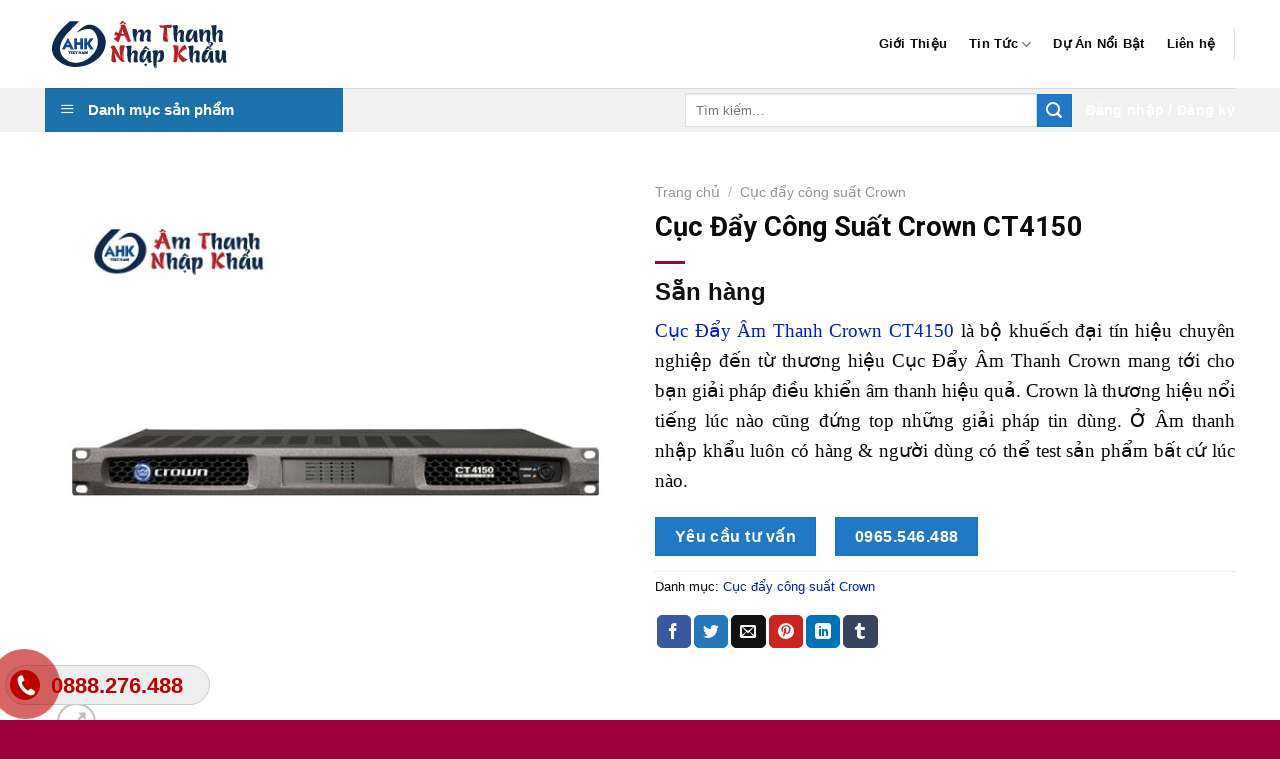

--- FILE ---
content_type: text/html; charset=UTF-8
request_url: https://amthanhnhapkhau.vn/cuc-day-cong-suat-crow-ct4150/
body_size: 34424
content:
<!DOCTYPE html>
<!--[if IE 9 ]> <html lang="vi" prefix="og: https://ogp.me/ns#" class="ie9 loading-site no-js"> <![endif]-->
<!--[if IE 8 ]> <html lang="vi" prefix="og: https://ogp.me/ns#" class="ie8 loading-site no-js"> <![endif]-->
<!--[if (gte IE 9)|!(IE)]><!--><html lang="vi" prefix="og: https://ogp.me/ns#" class="loading-site no-js"> <!--<![endif]-->
<head>
	<meta charset="UTF-8" />
	<link rel="profile" href="http://gmpg.org/xfn/11" />
	<link rel="pingback" href="https://amthanhnhapkhau.vn/xmlrpc.php" />
<script async src="https://pagead2.googlesyndication.com/pagead/js/adsbygoogle.js?client=ca-pub-3203744352303165"
     crossorigin="anonymous"></script>
	<script>(function(html){html.className = html.className.replace(/\bno-js\b/,'js')})(document.documentElement);</script>
<meta name="viewport" content="width=device-width, initial-scale=1, maximum-scale=1" />
<!-- Search Engine Optimization by Rank Math PRO - https://rankmath.com/ -->
<title>Cục Đẩy Công Suất Crow CT4150</title><link rel="preload" as="style" href="https://fonts.googleapis.com/css?family=Roboto%3Aregular%2C700%7C-apple-system%2C%20BlinkMacSystemFont%2C%20%26quot%3BSegoe%20UI%26quot%3B%2C%20Roboto%2C%20Oxygen-Sans%2C%20Ubuntu%2C%20Cantarell%2C%20%26quot%3BHelvetica%20Neue%26quot%3B%2C%20sans-serif%3Aregular%2Cregular%2C700%2Cregular&#038;display=swap" /><link rel="stylesheet" href="https://fonts.googleapis.com/css?family=Roboto%3Aregular%2C700%7C-apple-system%2C%20BlinkMacSystemFont%2C%20%26quot%3BSegoe%20UI%26quot%3B%2C%20Roboto%2C%20Oxygen-Sans%2C%20Ubuntu%2C%20Cantarell%2C%20%26quot%3BHelvetica%20Neue%26quot%3B%2C%20sans-serif%3Aregular%2Cregular%2C700%2Cregular&#038;display=swap" media="print" onload="this.media='all'" /><noscript><link rel="stylesheet" href="https://fonts.googleapis.com/css?family=Roboto%3Aregular%2C700%7C-apple-system%2C%20BlinkMacSystemFont%2C%20%26quot%3BSegoe%20UI%26quot%3B%2C%20Roboto%2C%20Oxygen-Sans%2C%20Ubuntu%2C%20Cantarell%2C%20%26quot%3BHelvetica%20Neue%26quot%3B%2C%20sans-serif%3Aregular%2Cregular%2C700%2Cregular&#038;display=swap" /></noscript>
<meta name="description" content="Cục Đẩy Âm Thanh Crown CT4150 là bộ khuếch đại tín hiệu chuyên nghiệp đến từ thương hiệu Cục Đẩy Âm Thanh Crown mang tới cho"/>
<meta name="robots" content="follow, index, max-snippet:-1, max-video-preview:-1, max-image-preview:large"/>
<link rel="canonical" href="https://amthanhnhapkhau.vn/cuc-day-cong-suat-crow-ct4150/" />
<meta property="og:locale" content="vi_VN" />
<meta property="og:type" content="product" />
<meta property="og:title" content="Cục Đẩy Công Suất Crow CT4150" />
<meta property="og:description" content="Cục Đẩy Âm Thanh Crown CT4150 là bộ khuếch đại tín hiệu chuyên nghiệp đến từ thương hiệu Cục Đẩy Âm Thanh Crown mang tới cho" />
<meta property="og:url" content="https://amthanhnhapkhau.vn/cuc-day-cong-suat-crow-ct4150/" />
<meta property="og:site_name" content="Âm Thanh Nhập Khẩu" />
<meta property="og:updated_time" content="2025-10-16T16:29:33+07:00" />
<meta property="og:image" content="https://amthanhnhapkhau.vn/wp-content/uploads/2020/12/Cuc-Day-Cong-Suat-Crow-CT4150-min.jpg" />
<meta property="og:image:secure_url" content="https://amthanhnhapkhau.vn/wp-content/uploads/2020/12/Cuc-Day-Cong-Suat-Crow-CT4150-min.jpg" />
<meta property="og:image:width" content="600" />
<meta property="og:image:height" content="600" />
<meta property="og:image:alt" content="Cục Đẩy Công Suất Crow CT4150" />
<meta property="og:image:type" content="image/jpeg" />
<meta property="product:price:currency" content="VND" />
<meta property="product:availability" content="instock" />
<meta name="twitter:card" content="summary_large_image" />
<meta name="twitter:title" content="Cục Đẩy Công Suất Crow CT4150" />
<meta name="twitter:description" content="Cục Đẩy Âm Thanh Crown CT4150 là bộ khuếch đại tín hiệu chuyên nghiệp đến từ thương hiệu Cục Đẩy Âm Thanh Crown mang tới cho" />
<meta name="twitter:image" content="https://amthanhnhapkhau.vn/wp-content/uploads/2020/12/Cuc-Day-Cong-Suat-Crow-CT4150-min.jpg" />
<meta name="twitter:label1" content="Price" />
<meta name="twitter:data1" content="0&#8363;" />
<meta name="twitter:label2" content="Availability" />
<meta name="twitter:data2" content="In stock" />
<script type="application/ld+json" class="rank-math-schema-pro">{"@context":"https://schema.org","@graph":[{"@type":"Organization","@id":"https://amthanhnhapkhau.vn/#organization","name":"\u00c2m Thanh Nh\u1eadp Kh\u1ea9u"},{"@type":"WebSite","@id":"https://amthanhnhapkhau.vn/#website","url":"https://amthanhnhapkhau.vn","name":"\u00c2m Thanh Nh\u1eadp Kh\u1ea9u","publisher":{"@id":"https://amthanhnhapkhau.vn/#organization"},"inLanguage":"vi"},{"@type":"ImageObject","@id":"https://amthanhnhapkhau.vn/wp-content/uploads/2020/12/Cuc-Day-Cong-Suat-Crow-CT4150-min.jpg","url":"https://amthanhnhapkhau.vn/wp-content/uploads/2020/12/Cuc-Day-Cong-Suat-Crow-CT4150-min.jpg","width":"600","height":"600","caption":"C\u1ee5c \u0110\u1ea9y C\u00f4ng Su\u1ea5t Crow CT4150","inLanguage":"vi"},{"@type":"BreadcrumbList","@id":"https://amthanhnhapkhau.vn/cuc-day-cong-suat-crow-ct4150/#breadcrumb","itemListElement":[{"@type":"ListItem","position":"1","item":{"@id":"https://amthanhnhapkhau.vn","name":"Home"}},{"@type":"ListItem","position":"2","item":{"@id":"https://amthanhnhapkhau.vn/cuc-day-cong-suat-crown/","name":"C\u1ee5c \u0111\u1ea9y c\u00f4ng su\u1ea5t Crown"}},{"@type":"ListItem","position":"3","item":{"@id":"https://amthanhnhapkhau.vn/cuc-day-cong-suat-crow-ct4150/","name":"C\u1ee5c \u0110\u1ea9y C\u00f4ng Su\u1ea5t Crown CT4150"}}]},{"@type":"ItemPage","@id":"https://amthanhnhapkhau.vn/cuc-day-cong-suat-crow-ct4150/#webpage","url":"https://amthanhnhapkhau.vn/cuc-day-cong-suat-crow-ct4150/","name":"C\u1ee5c \u0110\u1ea9y C\u00f4ng Su\u1ea5t Crow CT4150","datePublished":"2020-12-04T13:25:38+07:00","dateModified":"2025-10-16T16:29:33+07:00","isPartOf":{"@id":"https://amthanhnhapkhau.vn/#website"},"primaryImageOfPage":{"@id":"https://amthanhnhapkhau.vn/wp-content/uploads/2020/12/Cuc-Day-Cong-Suat-Crow-CT4150-min.jpg"},"inLanguage":"vi","breadcrumb":{"@id":"https://amthanhnhapkhau.vn/cuc-day-cong-suat-crow-ct4150/#breadcrumb"}},{"@type":"Product","name":"C\u1ee5c \u0110\u1ea9y C\u00f4ng Su\u1ea5t Crow CT4150","description":"C\u1ee5c \u0110\u1ea9y \u00c2m Thanh Crown CT4150 l\u00e0 b\u1ed9 khu\u1ebfch \u0111\u1ea1i t\u00edn hi\u1ec7u chuy\u00ean nghi\u1ec7p \u0111\u1ebfn t\u1eeb th\u01b0\u01a1ng hi\u1ec7u C\u1ee5c \u0110\u1ea9y \u00c2m Thanh Crown mang t\u1edbi cho","category":"C\u1ee5c \u0111\u1ea9y c\u00f4ng su\u1ea5t Crown","mainEntityOfPage":{"@id":"https://amthanhnhapkhau.vn/cuc-day-cong-suat-crow-ct4150/#webpage"},"image":[{"@type":"ImageObject","url":"https://amthanhnhapkhau.vn/wp-content/uploads/2020/12/Cuc-Day-Cong-Suat-Crow-CT4150-min.jpg","height":"600","width":"600"}],"@id":"https://amthanhnhapkhau.vn/cuc-day-cong-suat-crow-ct4150/#richSnippet"}]}</script>
<!-- /Rank Math WordPress SEO plugin -->

<link rel='dns-prefetch' href='//use.fontawesome.com' />
<link rel='dns-prefetch' href='//fonts.googleapis.com' />
<link href='https://fonts.gstatic.com' crossorigin rel='preconnect' />
<link rel="alternate" type="application/rss+xml" title="Dòng thông tin Âm Thanh Nhập Khẩu &raquo;" href="https://amthanhnhapkhau.vn/feed/" />
<link rel="alternate" type="application/rss+xml" title="Âm Thanh Nhập Khẩu &raquo; Dòng bình luận" href="https://amthanhnhapkhau.vn/comments/feed/" />
<link rel="alternate" type="application/rss+xml" title="Âm Thanh Nhập Khẩu &raquo; Cục Đẩy Công Suất Crown CT4150 Dòng bình luận" href="https://amthanhnhapkhau.vn/cuc-day-cong-suat-crow-ct4150/feed/" />
<link data-minify="1" rel='stylesheet' id='dashicons-css' href='https://amthanhnhapkhau.vn/wp-content/cache/min/1/wp-includes/css/dashicons.min.css?ver=1711765327' type='text/css' media='all' />
<link rel='stylesheet' id='menu-icons-extra-css' href='https://amthanhnhapkhau.vn/wp-content/plugins/ot-flatsome-vertical-menu/libs/menu-icons/css/extra.min.css?ver=0.12.2' type='text/css' media='all' />
<style id='wp-emoji-styles-inline-css' type='text/css'>

	img.wp-smiley, img.emoji {
		display: inline !important;
		border: none !important;
		box-shadow: none !important;
		height: 1em !important;
		width: 1em !important;
		margin: 0 0.07em !important;
		vertical-align: -0.1em !important;
		background: none !important;
		padding: 0 !important;
	}
</style>
<style id='wp-block-library-inline-css' type='text/css'>
:root{--wp-admin-theme-color:#007cba;--wp-admin-theme-color--rgb:0,124,186;--wp-admin-theme-color-darker-10:#006ba1;--wp-admin-theme-color-darker-10--rgb:0,107,161;--wp-admin-theme-color-darker-20:#005a87;--wp-admin-theme-color-darker-20--rgb:0,90,135;--wp-admin-border-width-focus:2px;--wp-block-synced-color:#7a00df;--wp-block-synced-color--rgb:122,0,223;--wp-bound-block-color:#9747ff}@media (min-resolution:192dpi){:root{--wp-admin-border-width-focus:1.5px}}.wp-element-button{cursor:pointer}:root{--wp--preset--font-size--normal:16px;--wp--preset--font-size--huge:42px}:root .has-very-light-gray-background-color{background-color:#eee}:root .has-very-dark-gray-background-color{background-color:#313131}:root .has-very-light-gray-color{color:#eee}:root .has-very-dark-gray-color{color:#313131}:root .has-vivid-green-cyan-to-vivid-cyan-blue-gradient-background{background:linear-gradient(135deg,#00d084,#0693e3)}:root .has-purple-crush-gradient-background{background:linear-gradient(135deg,#34e2e4,#4721fb 50%,#ab1dfe)}:root .has-hazy-dawn-gradient-background{background:linear-gradient(135deg,#faaca8,#dad0ec)}:root .has-subdued-olive-gradient-background{background:linear-gradient(135deg,#fafae1,#67a671)}:root .has-atomic-cream-gradient-background{background:linear-gradient(135deg,#fdd79a,#004a59)}:root .has-nightshade-gradient-background{background:linear-gradient(135deg,#330968,#31cdcf)}:root .has-midnight-gradient-background{background:linear-gradient(135deg,#020381,#2874fc)}.has-regular-font-size{font-size:1em}.has-larger-font-size{font-size:2.625em}.has-normal-font-size{font-size:var(--wp--preset--font-size--normal)}.has-huge-font-size{font-size:var(--wp--preset--font-size--huge)}.has-text-align-center{text-align:center}.has-text-align-left{text-align:left}.has-text-align-right{text-align:right}#end-resizable-editor-section{display:none}.aligncenter{clear:both}.items-justified-left{justify-content:flex-start}.items-justified-center{justify-content:center}.items-justified-right{justify-content:flex-end}.items-justified-space-between{justify-content:space-between}.screen-reader-text{border:0;clip:rect(1px,1px,1px,1px);-webkit-clip-path:inset(50%);clip-path:inset(50%);height:1px;margin:-1px;overflow:hidden;padding:0;position:absolute;width:1px;word-wrap:normal!important}.screen-reader-text:focus{background-color:#ddd;clip:auto!important;-webkit-clip-path:none;clip-path:none;color:#444;display:block;font-size:1em;height:auto;left:5px;line-height:normal;padding:15px 23px 14px;text-decoration:none;top:5px;width:auto;z-index:100000}html :where(.has-border-color){border-style:solid}html :where([style*=border-top-color]){border-top-style:solid}html :where([style*=border-right-color]){border-right-style:solid}html :where([style*=border-bottom-color]){border-bottom-style:solid}html :where([style*=border-left-color]){border-left-style:solid}html :where([style*=border-width]){border-style:solid}html :where([style*=border-top-width]){border-top-style:solid}html :where([style*=border-right-width]){border-right-style:solid}html :where([style*=border-bottom-width]){border-bottom-style:solid}html :where([style*=border-left-width]){border-left-style:solid}html :where(img[class*=wp-image-]){height:auto;max-width:100%}:where(figure){margin:0 0 1em}html :where(.is-position-sticky){--wp-admin--admin-bar--position-offset:var(--wp-admin--admin-bar--height,0px)}@media screen and (max-width:600px){html :where(.is-position-sticky){--wp-admin--admin-bar--position-offset:0px}}
</style>
<style id='classic-theme-styles-inline-css' type='text/css'>
/*! This file is auto-generated */
.wp-block-button__link{color:#fff;background-color:#32373c;border-radius:9999px;box-shadow:none;text-decoration:none;padding:calc(.667em + 2px) calc(1.333em + 2px);font-size:1.125em}.wp-block-file__button{background:#32373c;color:#fff;text-decoration:none}
</style>
<link data-minify="1" rel='stylesheet' id='easy-callnow-css' href='https://amthanhnhapkhau.vn/wp-content/cache/min/1/wp-content/plugins/easy-call-now/public/css/easy-callnow-public.css?ver=1711765327' type='text/css' media='all' />
<link data-minify="1" rel='stylesheet' id='ot-vertical-menu-css-css' href='https://amthanhnhapkhau.vn/wp-content/cache/min/1/wp-content/plugins/ot-flatsome-vertical-menu/assets/css/style.css?ver=1711765327' type='text/css' media='all' />
<link data-minify="1" rel='stylesheet' id='default-icon-styles-css' href='https://amthanhnhapkhau.vn/wp-content/cache/min/1/wp-content/plugins/svg-vector-icon-plugin/admin/css/wordpress-svg-icon-plugin-style.min.css?ver=1711765327' type='text/css' media='all' />
<link rel='stylesheet' id='photoswipe-css' href='https://amthanhnhapkhau.vn/wp-content/plugins/woocommerce/assets/css/photoswipe/photoswipe.min.css?ver=9.0.2' type='text/css' media='all' />
<link rel='stylesheet' id='photoswipe-default-skin-css' href='https://amthanhnhapkhau.vn/wp-content/plugins/woocommerce/assets/css/photoswipe/default-skin/default-skin.min.css?ver=9.0.2' type='text/css' media='all' />
<style id='woocommerce-inline-inline-css' type='text/css'>
.woocommerce form .form-row .required { visibility: visible; }
</style>
<link data-minify="1" rel='stylesheet' id='font-awesome-official-css' href='https://amthanhnhapkhau.vn/wp-content/cache/min/1/releases/v5.13.0/css/all.css?ver=1711765327' type='text/css' media='all' crossorigin="anonymous" />
<link data-minify="1" rel='stylesheet' id='fixedtoc-style-css' href='https://amthanhnhapkhau.vn/wp-content/cache/min/1/wp-content/plugins/fixed-toc/frontend/assets/css/ftoc.min.css?ver=1711765331' type='text/css' media='all' />
<style id='fixedtoc-style-inline-css' type='text/css'>
.ftwp-in-post#ftwp-container-outer { height: auto; } .ftwp-in-post#ftwp-container-outer.ftwp-float-center { width: 1000px; } #ftwp-container.ftwp-wrap #ftwp-contents { width: 250px; height: 600px; } .ftwp-in-post#ftwp-container-outer #ftwp-contents { height: auto; } .ftwp-in-post#ftwp-container-outer.ftwp-float-center #ftwp-contents { width: 1000px; } #ftwp-container.ftwp-wrap #ftwp-trigger { width: 50px; height: 50px; font-size: 30px; } #ftwp-container #ftwp-trigger.ftwp-border-medium { font-size: 29px; } #ftwp-container.ftwp-wrap #ftwp-header { font-size: 14px; font-family: Arial, Helvetica, sans-serif; } #ftwp-container.ftwp-wrap #ftwp-header-title { font-weight: bold; } #ftwp-container.ftwp-wrap #ftwp-list { font-size: 10px; font-family: Arial, Helvetica, sans-serif; } #ftwp-container #ftwp-list.ftwp-liststyle-decimal .ftwp-anchor::before { font-size: 10px; } #ftwp-container #ftwp-list.ftwp-strong-first>.ftwp-item>.ftwp-anchor .ftwp-text { font-size: 11px; } #ftwp-container #ftwp-list.ftwp-strong-first.ftwp-liststyle-decimal>.ftwp-item>.ftwp-anchor::before { font-size: 11px; } #ftwp-container.ftwp-wrap #ftwp-trigger { color: #333; background: rgba(243,243,243,0.95); } #ftwp-container.ftwp-wrap #ftwp-trigger { border-color: rgba(51,51,51,0.95); } #ftwp-container.ftwp-wrap #ftwp-contents { border-color: rgba(51,51,51,0.95); } #ftwp-container.ftwp-wrap #ftwp-header { color: #333; background: rgba(243,243,243,0.95); } #ftwp-container.ftwp-wrap #ftwp-contents:hover #ftwp-header { background: #f3f3f3; } #ftwp-container.ftwp-wrap #ftwp-list { color: #333; background: rgba(243,243,243,0.95); } #ftwp-container.ftwp-wrap #ftwp-contents:hover #ftwp-list { background: #f3f3f3; } #ftwp-container.ftwp-wrap #ftwp-list .ftwp-anchor:hover { color: #00A368; } #ftwp-container.ftwp-wrap #ftwp-list .ftwp-anchor:focus, #ftwp-container.ftwp-wrap #ftwp-list .ftwp-active, #ftwp-container.ftwp-wrap #ftwp-list .ftwp-active:hover { color: #fff; } #ftwp-container.ftwp-wrap #ftwp-list .ftwp-text::before { background: rgba(221,51,51,0.95); } .ftwp-heading-target::before { background: rgba(221,51,51,0.95); }
</style>
<link data-minify="1" rel='stylesheet' id='flatsome-main-css' href='https://amthanhnhapkhau.vn/wp-content/cache/min/1/wp-content/themes/flatsome/assets/css/flatsome.css?ver=1711765327' type='text/css' media='all' />
<style id='flatsome-main-inline-css' type='text/css'>
@font-face {
				font-family: "fl-icons";
				font-display: block;
				src: url(https://amthanhnhapkhau.vn/wp-content/themes/flatsome/assets/css/icons/fl-icons.eot?v=3.14.2);
				src:
					url(https://amthanhnhapkhau.vn/wp-content/themes/flatsome/assets/css/icons/fl-icons.eot#iefix?v=3.14.2) format("embedded-opentype"),
					url(https://amthanhnhapkhau.vn/wp-content/themes/flatsome/assets/css/icons/fl-icons.woff2?v=3.14.2) format("woff2"),
					url(https://amthanhnhapkhau.vn/wp-content/themes/flatsome/assets/css/icons/fl-icons.ttf?v=3.14.2) format("truetype"),
					url(https://amthanhnhapkhau.vn/wp-content/themes/flatsome/assets/css/icons/fl-icons.woff?v=3.14.2) format("woff"),
					url(https://amthanhnhapkhau.vn/wp-content/themes/flatsome/assets/css/icons/fl-icons.svg?v=3.14.2#fl-icons) format("svg");
			}
</style>
<link data-minify="1" rel='stylesheet' id='flatsome-shop-css' href='https://amthanhnhapkhau.vn/wp-content/cache/min/1/wp-content/themes/flatsome/assets/css/flatsome-shop.css?ver=1711765327' type='text/css' media='all' />
<link rel='stylesheet' id='flatsome-style-css' href='https://amthanhnhapkhau.vn/wp-content/themes/flatsome-child/style.css?ver=3.0' type='text/css' media='all' />

<link data-minify="1" rel='stylesheet' id='font-awesome-official-v4shim-css' href='https://amthanhnhapkhau.vn/wp-content/cache/min/1/releases/v5.13.0/css/v4-shims.css?ver=1711765327' type='text/css' media='all' crossorigin="anonymous" />
<style id='font-awesome-official-v4shim-inline-css' type='text/css'>
@font-face {
font-family: "FontAwesome";
font-display: block;
src: url("https://use.fontawesome.com/releases/v5.13.0/webfonts/fa-brands-400.eot"),
		url("https://use.fontawesome.com/releases/v5.13.0/webfonts/fa-brands-400.eot?#iefix") format("embedded-opentype"),
		url("https://use.fontawesome.com/releases/v5.13.0/webfonts/fa-brands-400.woff2") format("woff2"),
		url("https://use.fontawesome.com/releases/v5.13.0/webfonts/fa-brands-400.woff") format("woff"),
		url("https://use.fontawesome.com/releases/v5.13.0/webfonts/fa-brands-400.ttf") format("truetype"),
		url("https://use.fontawesome.com/releases/v5.13.0/webfonts/fa-brands-400.svg#fontawesome") format("svg");
}

@font-face {
font-family: "FontAwesome";
font-display: block;
src: url("https://use.fontawesome.com/releases/v5.13.0/webfonts/fa-solid-900.eot"),
		url("https://use.fontawesome.com/releases/v5.13.0/webfonts/fa-solid-900.eot?#iefix") format("embedded-opentype"),
		url("https://use.fontawesome.com/releases/v5.13.0/webfonts/fa-solid-900.woff2") format("woff2"),
		url("https://use.fontawesome.com/releases/v5.13.0/webfonts/fa-solid-900.woff") format("woff"),
		url("https://use.fontawesome.com/releases/v5.13.0/webfonts/fa-solid-900.ttf") format("truetype"),
		url("https://use.fontawesome.com/releases/v5.13.0/webfonts/fa-solid-900.svg#fontawesome") format("svg");
}

@font-face {
font-family: "FontAwesome";
font-display: block;
src: url("https://use.fontawesome.com/releases/v5.13.0/webfonts/fa-regular-400.eot"),
		url("https://use.fontawesome.com/releases/v5.13.0/webfonts/fa-regular-400.eot?#iefix") format("embedded-opentype"),
		url("https://use.fontawesome.com/releases/v5.13.0/webfonts/fa-regular-400.woff2") format("woff2"),
		url("https://use.fontawesome.com/releases/v5.13.0/webfonts/fa-regular-400.woff") format("woff"),
		url("https://use.fontawesome.com/releases/v5.13.0/webfonts/fa-regular-400.ttf") format("truetype"),
		url("https://use.fontawesome.com/releases/v5.13.0/webfonts/fa-regular-400.svg#fontawesome") format("svg");
unicode-range: U+F004-F005,U+F007,U+F017,U+F022,U+F024,U+F02E,U+F03E,U+F044,U+F057-F059,U+F06E,U+F070,U+F075,U+F07B-F07C,U+F080,U+F086,U+F089,U+F094,U+F09D,U+F0A0,U+F0A4-F0A7,U+F0C5,U+F0C7-F0C8,U+F0E0,U+F0EB,U+F0F3,U+F0F8,U+F0FE,U+F111,U+F118-F11A,U+F11C,U+F133,U+F144,U+F146,U+F14A,U+F14D-F14E,U+F150-F152,U+F15B-F15C,U+F164-F165,U+F185-F186,U+F191-F192,U+F1AD,U+F1C1-F1C9,U+F1CD,U+F1D8,U+F1E3,U+F1EA,U+F1F6,U+F1F9,U+F20A,U+F247-F249,U+F24D,U+F254-F25B,U+F25D,U+F267,U+F271-F274,U+F279,U+F28B,U+F28D,U+F2B5-F2B6,U+F2B9,U+F2BB,U+F2BD,U+F2C1-F2C2,U+F2D0,U+F2D2,U+F2DC,U+F2ED,U+F328,U+F358-F35B,U+F3A5,U+F3D1,U+F410,U+F4AD;
}
</style>
<script type="text/javascript" src="https://amthanhnhapkhau.vn/wp-includes/js/jquery/jquery.min.js?ver=3.7.1" id="jquery-core-js"></script>
<script type="text/javascript" src="https://amthanhnhapkhau.vn/wp-includes/js/jquery/jquery-migrate.min.js?ver=3.4.1" id="jquery-migrate-js"></script>
<script data-minify="1" type="text/javascript" src="https://amthanhnhapkhau.vn/wp-content/cache/min/1/wp-content/plugins/easy-call-now/public/js/easy-callnow-public.js?ver=1711765327" id="easy-callnow-js"></script>
<script type="text/javascript" src="https://amthanhnhapkhau.vn/wp-content/plugins/woocommerce/assets/js/photoswipe/photoswipe.min.js?ver=4.1.1-wc.9.0.2" id="photoswipe-js" defer="defer" data-wp-strategy="defer"></script>
<script type="text/javascript" src="https://amthanhnhapkhau.vn/wp-content/plugins/woocommerce/assets/js/photoswipe/photoswipe-ui-default.min.js?ver=4.1.1-wc.9.0.2" id="photoswipe-ui-default-js" defer="defer" data-wp-strategy="defer"></script>
<script type="text/javascript" id="wc-single-product-js-extra">
/* <![CDATA[ */
var wc_single_product_params = {"i18n_required_rating_text":"Vui l\u00f2ng ch\u1ecdn m\u1ed9t m\u1ee9c \u0111\u00e1nh gi\u00e1","review_rating_required":"yes","flexslider":{"rtl":false,"animation":"slide","smoothHeight":true,"directionNav":false,"controlNav":"thumbnails","slideshow":false,"animationSpeed":500,"animationLoop":false,"allowOneSlide":false},"zoom_enabled":"","zoom_options":[],"photoswipe_enabled":"1","photoswipe_options":{"shareEl":false,"closeOnScroll":false,"history":false,"hideAnimationDuration":0,"showAnimationDuration":0},"flexslider_enabled":""};
/* ]]> */
</script>
<script type="text/javascript" src="https://amthanhnhapkhau.vn/wp-content/plugins/woocommerce/assets/js/frontend/single-product.min.js?ver=9.0.2" id="wc-single-product-js" defer="defer" data-wp-strategy="defer"></script>
<script type="text/javascript" src="https://amthanhnhapkhau.vn/wp-content/plugins/woocommerce/assets/js/jquery-blockui/jquery.blockUI.min.js?ver=2.7.0-wc.9.0.2" id="jquery-blockui-js" defer="defer" data-wp-strategy="defer"></script>
<script type="text/javascript" src="https://amthanhnhapkhau.vn/wp-content/plugins/woocommerce/assets/js/js-cookie/js.cookie.min.js?ver=2.1.4-wc.9.0.2" id="js-cookie-js" defer="defer" data-wp-strategy="defer"></script>
<script type="text/javascript" id="woocommerce-js-extra">
/* <![CDATA[ */
var woocommerce_params = {"ajax_url":"\/wp-admin\/admin-ajax.php","wc_ajax_url":"\/?wc-ajax=%%endpoint%%"};
/* ]]> */
</script>
<script type="text/javascript" src="https://amthanhnhapkhau.vn/wp-content/plugins/woocommerce/assets/js/frontend/woocommerce.min.js?ver=9.0.2" id="woocommerce-js" defer="defer" data-wp-strategy="defer"></script>
<link rel="https://api.w.org/" href="https://amthanhnhapkhau.vn/wp-json/" /><link rel="alternate" type="application/json" href="https://amthanhnhapkhau.vn/wp-json/wp/v2/product/2272" /><link rel="EditURI" type="application/rsd+xml" title="RSD" href="https://amthanhnhapkhau.vn/xmlrpc.php?rsd" />
<meta name="generator" content="WordPress 6.5.5" />
<meta name="generator" content="WooCommerce 9.0.2" />
<link rel='shortlink' href='https://amthanhnhapkhau.vn/?p=2272' />
<link rel="alternate" type="application/json+oembed" href="https://amthanhnhapkhau.vn/wp-json/oembed/1.0/embed?url=https%3A%2F%2Famthanhnhapkhau.vn%2Fcuc-day-cong-suat-crow-ct4150%2F" />
<link rel="alternate" type="text/xml+oembed" href="https://amthanhnhapkhau.vn/wp-json/oembed/1.0/embed?url=https%3A%2F%2Famthanhnhapkhau.vn%2Fcuc-day-cong-suat-crow-ct4150%2F&#038;format=xml" />
		<div class="fix_tel">
	      <div class="ring-alo-phone ring-alo-green ring-alo-show" id="ring-alo-phoneIcon" style="right: 150px; bottom: -12px;">
	        <div class="ring-alo-ph-circle"></div>
	        <div class="ring-alo-ph-circle-fill"></div>
	        <div class="ring-alo-ph-img-circle">

	          <a href="tel:0888276488">
	            <img class="lazy" 
	            	src="https://amthanhnhapkhau.vn/wp-content/plugins/easy-call-now/public/images/phone-ring.png" 
	            	alt="<php _e('Click to Call','call-now'); ?>">
	            <noscript>&amp;lt;img src="https://amthanhnhapkhau.vn/wp-content/plugins/easy-call-now/public/images/phone-ring.png" alt=""&amp;gt;</noscript>
	            </a>
	        </div>
	      </div>
	      <div class="tel">
	          <p class="fone">0888.276.488</p>
	      </div>
	    </div>
	    <style type="text/css">
	    	.ring-alo-phone.ring-alo-green .ring-alo-ph-img-circle {
			    background-color: #bc0000;
			}
			.ring-alo-phone.ring-alo-green .ring-alo-ph-circle{
				background-color: #bc0000;	
			}
			.ring-alo-phone.ring-alo-green .ring-alo-ph-circle {
			    border-color: #bc0000;
			}

			.ring-alo-phone.ring-alo-green.ring-alo-hover .ring-alo-ph-img-circle, .ring-alo-phone.ring-alo-green:hover .ring-alo-ph-img-circle{
				background-color: #2e963a;		
			}

			.fone {			 
			    color: #bf0000;			    
			}

			.tel{
				background-color: #eee;
			}
			.fix_tel{
				top: auto;
				bottom: auto;
				right: auto;
				left: auto;
								bottom: 15px; 				left: 5px; 							}
	    </style>
		<meta name="generator" content="performance-lab 3.2.0; plugins: ">
<style>.bg{opacity: 0; transition: opacity 1s; -webkit-transition: opacity 1s;} .bg-loaded{opacity: 1;}</style><!--[if IE]><link rel="stylesheet" type="text/css" href="https://amthanhnhapkhau.vn/wp-content/themes/flatsome/assets/css/ie-fallback.css"><script src="//cdnjs.cloudflare.com/ajax/libs/html5shiv/3.6.1/html5shiv.js"></script><script>var head = document.getElementsByTagName('head')[0],style = document.createElement('style');style.type = 'text/css';style.styleSheet.cssText = ':before,:after{content:none !important';head.appendChild(style);setTimeout(function(){head.removeChild(style);}, 0);</script><script src="https://amthanhnhapkhau.vn/wp-content/themes/flatsome/assets/libs/ie-flexibility.js"></script><![endif]--><!-- Google Tag Manager -->
<script>(function(w,d,s,l,i){w[l]=w[l]||[];w[l].push({'gtm.start':
new Date().getTime(),event:'gtm.js'});var f=d.getElementsByTagName(s)[0],
j=d.createElement(s),dl=l!='dataLayer'?'&l='+l:'';j.async=true;j.src=
'https://www.googletagmanager.com/gtm.js?id='+i+dl;f.parentNode.insertBefore(j,f);
})(window,document,'script','dataLayer','GTM-W85T585');</script>
<!-- End Google Tag Manager -->

<script async src="https://pagead2.googlesyndication.com/pagead/js/adsbygoogle.js?client=ca-pub-3182936560826197"
     crossorigin="anonymous"></script>	<noscript><style>.woocommerce-product-gallery{ opacity: 1 !important; }</style></noscript>
	<link rel="icon" href="https://amthanhnhapkhau.vn/wp-content/uploads/2023/03/cropped-logo-AHK-trong-32x32.png" sizes="32x32" />
<link rel="icon" href="https://amthanhnhapkhau.vn/wp-content/uploads/2023/03/cropped-logo-AHK-trong-192x192.png" sizes="192x192" />
<link rel="apple-touch-icon" href="https://amthanhnhapkhau.vn/wp-content/uploads/2023/03/cropped-logo-AHK-trong-180x180.png" />
<meta name="msapplication-TileImage" content="https://amthanhnhapkhau.vn/wp-content/uploads/2023/03/cropped-logo-AHK-trong-270x270.png" />
<style id="custom-css" type="text/css">:root {--primary-color: #2178c4;}.full-width .ubermenu-nav, .container, .row{max-width: 1220px}.row.row-collapse{max-width: 1190px}.row.row-small{max-width: 1212.5px}.row.row-large{max-width: 1250px}.header-main{height: 88px}#logo img{max-height: 88px}#logo{width:200px;}.header-bottom{min-height: 10px}.header-top{min-height: 30px}.transparent .header-main{height: 30px}.transparent #logo img{max-height: 30px}.has-transparent + .page-title:first-of-type,.has-transparent + #main > .page-title,.has-transparent + #main > div > .page-title,.has-transparent + #main .page-header-wrapper:first-of-type .page-title{padding-top: 80px;}.header.show-on-scroll,.stuck .header-main{height:70px!important}.stuck #logo img{max-height: 70px!important}.search-form{ width: 44%;}.header-bg-color, .header-wrapper {background-color: rgba(255,255,255,0.9)}.header-bottom {background-color: #f1f1f1}.header-main .nav > li > a{line-height: 16px }.header-bottom-nav > li > a{line-height: 16px }@media (max-width: 549px) {.header-main{height: 70px}#logo img{max-height: 70px}}/* Color */.accordion-title.active, .has-icon-bg .icon .icon-inner,.logo a, .primary.is-underline, .primary.is-link, .badge-outline .badge-inner, .nav-outline > li.active> a,.nav-outline >li.active > a, .cart-icon strong,[data-color='primary'], .is-outline.primary{color: #2178c4;}/* Color !important */[data-text-color="primary"]{color: #2178c4!important;}/* Background Color */[data-text-bg="primary"]{background-color: #2178c4;}/* Background */.scroll-to-bullets a,.featured-title, .label-new.menu-item > a:after, .nav-pagination > li > .current,.nav-pagination > li > span:hover,.nav-pagination > li > a:hover,.has-hover:hover .badge-outline .badge-inner,button[type="submit"], .button.wc-forward:not(.checkout):not(.checkout-button), .button.submit-button, .button.primary:not(.is-outline),.featured-table .title,.is-outline:hover, .has-icon:hover .icon-label,.nav-dropdown-bold .nav-column li > a:hover, .nav-dropdown.nav-dropdown-bold > li > a:hover, .nav-dropdown-bold.dark .nav-column li > a:hover, .nav-dropdown.nav-dropdown-bold.dark > li > a:hover, .is-outline:hover, .tagcloud a:hover,.grid-tools a, input[type='submit']:not(.is-form), .box-badge:hover .box-text, input.button.alt,.nav-box > li > a:hover,.nav-box > li.active > a,.nav-pills > li.active > a ,.current-dropdown .cart-icon strong, .cart-icon:hover strong, .nav-line-bottom > li > a:before, .nav-line-grow > li > a:before, .nav-line > li > a:before,.banner, .header-top, .slider-nav-circle .flickity-prev-next-button:hover svg, .slider-nav-circle .flickity-prev-next-button:hover .arrow, .primary.is-outline:hover, .button.primary:not(.is-outline), input[type='submit'].primary, input[type='submit'].primary, input[type='reset'].button, input[type='button'].primary, .badge-inner{background-color: #2178c4;}/* Border */.nav-vertical.nav-tabs > li.active > a,.scroll-to-bullets a.active,.nav-pagination > li > .current,.nav-pagination > li > span:hover,.nav-pagination > li > a:hover,.has-hover:hover .badge-outline .badge-inner,.accordion-title.active,.featured-table,.is-outline:hover, .tagcloud a:hover,blockquote, .has-border, .cart-icon strong:after,.cart-icon strong,.blockUI:before, .processing:before,.loading-spin, .slider-nav-circle .flickity-prev-next-button:hover svg, .slider-nav-circle .flickity-prev-next-button:hover .arrow, .primary.is-outline:hover{border-color: #2178c4}.nav-tabs > li.active > a{border-top-color: #2178c4}.widget_shopping_cart_content .blockUI.blockOverlay:before { border-left-color: #2178c4 }.woocommerce-checkout-review-order .blockUI.blockOverlay:before { border-left-color: #2178c4 }/* Fill */.slider .flickity-prev-next-button:hover svg,.slider .flickity-prev-next-button:hover .arrow{fill: #2178c4;}body{font-size: 100%;}@media screen and (max-width: 549px){body{font-size: 100%;}}body{font-family:"-apple-system, BlinkMacSystemFont, "Segoe UI", Roboto, Oxygen-Sans, Ubuntu, Cantarell, "Helvetica Neue", sans-serif", sans-serif}body{font-weight: 0}body{color: #0a0a0a}.nav > li > a {font-family:"-apple-system, BlinkMacSystemFont, "Segoe UI", Roboto, Oxygen-Sans, Ubuntu, Cantarell, "Helvetica Neue", sans-serif", sans-serif;}.mobile-sidebar-levels-2 .nav > li > ul > li > a {font-family:"-apple-system, BlinkMacSystemFont, "Segoe UI", Roboto, Oxygen-Sans, Ubuntu, Cantarell, "Helvetica Neue", sans-serif", sans-serif;}.nav > li > a {font-weight: 700;}.mobile-sidebar-levels-2 .nav > li > ul > li > a {font-weight: 700;}h1,h2,h3,h4,h5,h6,.heading-font, .off-canvas-center .nav-sidebar.nav-vertical > li > a{font-family: "Roboto", sans-serif;}h1,h2,h3,h4,h5,h6,.heading-font,.banner h1,.banner h2{font-weight: 700;}h1,h2,h3,h4,h5,h6,.heading-font{color: #0a0a0a;}.breadcrumbs{text-transform: none;}button,.button{text-transform: none;}.nav > li > a, .links > li > a{text-transform: none;}.section-title span{text-transform: none;}h3.widget-title,span.widget-title{text-transform: none;}.alt-font{font-family: "-apple-system, BlinkMacSystemFont, "Segoe UI", Roboto, Oxygen-Sans, Ubuntu, Cantarell, "Helvetica Neue", sans-serif", sans-serif;}.alt-font{font-weight: 0!important;}.header:not(.transparent) .header-nav-main.nav > li > a {color: #0a0a0a;}.header:not(.transparent) .header-bottom-nav.nav > li > a{color: #ffffff;}.header:not(.transparent) .header-bottom-nav.nav > li > a:hover,.header:not(.transparent) .header-bottom-nav.nav > li.active > a,.header:not(.transparent) .header-bottom-nav.nav > li.current > a,.header:not(.transparent) .header-bottom-nav.nav > li > a.active,.header:not(.transparent) .header-bottom-nav.nav > li > a.current{color: #e00404;}.header-bottom-nav.nav-line-bottom > li > a:before,.header-bottom-nav.nav-line-grow > li > a:before,.header-bottom-nav.nav-line > li > a:before,.header-bottom-nav.nav-box > li > a:hover,.header-bottom-nav.nav-box > li.active > a,.header-bottom-nav.nav-pills > li > a:hover,.header-bottom-nav.nav-pills > li.active > a{color:#FFF!important;background-color: #e00404;}a{color: #001fbc;}a:hover{color: #e00404;}.tagcloud a:hover{border-color: #e00404;background-color: #e00404;}.is-divider{background-color: #9d023c;}.has-equal-box-heights .box-image {padding-top: 100%;}.price del, .product_list_widget del, del .woocommerce-Price-amount { color: #f10303; }ins .woocommerce-Price-amount { color: #d4322f; }.shop-page-title.featured-title .title-bg{ background-image: url(https://amthanhnhapkhau.vn/wp-content/uploads/2020/12/Cuc-Day-Cong-Suat-Crow-CT4150-min.jpg)!important;}@media screen and (min-width: 550px){.products .box-vertical .box-image{min-width: 300px!important;width: 300px!important;}}.absolute-footer, html{background-color: #9d023c}button[name='update_cart'] { display: none; }.label-new.menu-item > a:after{content:"New";}.label-hot.menu-item > a:after{content:"Hot";}.label-sale.menu-item > a:after{content:"Sale";}.label-popular.menu-item > a:after{content:"Popular";}</style>
</head>

<body class="product-template-default single single-product postid-2272 theme-flatsome ot-vertical-menu ot-submenu-top ot-menu-show-home woocommerce woocommerce-page woocommerce-no-js lightbox nav-dropdown-has-arrow nav-dropdown-has-shadow nav-dropdown-has-border has-ftoc">

<!--Start of Tawk.to Script-->
<script type="text/javascript">
var Tawk_API=Tawk_API||{}, Tawk_LoadStart=new Date();
(function(){
var s1=document.createElement("script"),s0=document.getElementsByTagName("script")[0];
s1.async=true;
s1.src='https://embed.tawk.to/5f5830594704467e89ed4f36/default';
s1.charset='UTF-8';
s1.setAttribute('crossorigin','*');
s0.parentNode.insertBefore(s1,s0);
})();
</script>
<!--End of Tawk.to Script-->
<a class="skip-link screen-reader-text" href="#main">Skip to content</a>

<div id="wrapper">

	
	<header id="header" class="header has-sticky sticky-jump">
		<div class="header-wrapper">
			<div id="masthead" class="header-main ">
      <div class="header-inner flex-row container logo-left medium-logo-center" role="navigation">

          <!-- Logo -->
          <div id="logo" class="flex-col logo">
            <!-- Header logo -->
<a href="https://amthanhnhapkhau.vn/" title="Âm Thanh Nhập Khẩu - Âm Thanh Nhập Khẩu" rel="home">
    <img width="200" height="88" src="http://amthanhnhapkhau.vn/wp-content/uploads/2021/03/untitled-1.png" class="header_logo header-logo" alt="Âm Thanh Nhập Khẩu"/><img  width="200" height="88" src="http://amthanhnhapkhau.vn/wp-content/uploads/2021/03/untitled-1.png" class="header-logo-dark" alt="Âm Thanh Nhập Khẩu"/></a>
          </div>

          <!-- Mobile Left Elements -->
          <div class="flex-col show-for-medium flex-left">
            <ul class="mobile-nav nav nav-left ">
              <li class="nav-icon has-icon">
  <div class="header-button">		<a href="#" data-open="#main-menu" data-pos="left" data-bg="main-menu-overlay" data-color="dark" class="icon button round is-outline is-small" aria-label="Menu" aria-controls="main-menu" aria-expanded="false">
		
		  <i class="icon-menu" ></i>
		  		</a>
	 </div> </li>            </ul>
          </div>

          <!-- Left Elements -->
          <div class="flex-col hide-for-medium flex-left
            flex-grow">
            <ul class="header-nav header-nav-main nav nav-left  nav-spacing-large nav-uppercase" >
                          </ul>
          </div>

          <!-- Right Elements -->
          <div class="flex-col hide-for-medium flex-right">
            <ul class="header-nav header-nav-main nav nav-right  nav-spacing-large nav-uppercase">
              <li id="menu-item-8260" class="menu-item menu-item-type-post_type menu-item-object-page menu-item-8260 menu-item-design-default"><a href="https://amthanhnhapkhau.vn/gioi-thieu/" class="nav-top-link">Giới Thiệu</a></li>
<li id="menu-item-8431" class="menu-item menu-item-type-taxonomy menu-item-object-category menu-item-has-children menu-item-8431 menu-item-design-default has-dropdown"><a href="https://amthanhnhapkhau.vn/tin-tuc/" class="nav-top-link">Tin Tức<i class="icon-angle-down" ></i></a>
<ul class="sub-menu nav-dropdown nav-dropdown-default">
	<li id="menu-item-8432" class="menu-item menu-item-type-taxonomy menu-item-object-category menu-item-8432"><a href="https://amthanhnhapkhau.vn/tin-tuc/chia-se-kinh-nghiem/">Chia sẻ kinh nghiệm</a></li>
	<li id="menu-item-8433" class="menu-item menu-item-type-taxonomy menu-item-object-category menu-item-8433"><a href="https://amthanhnhapkhau.vn/tin-tuc/chuyen-muc-dan-loa-san-khau/">Chuyên mục dàn loa sân khấu</a></li>
	<li id="menu-item-8434" class="menu-item menu-item-type-taxonomy menu-item-object-category menu-item-8434"><a href="https://amthanhnhapkhau.vn/tin-tuc/chuyen-muc-dan-loa-karaoke/">Chuyên mục dàn loa karaoke</a></li>
	<li id="menu-item-8435" class="menu-item menu-item-type-taxonomy menu-item-object-category menu-item-8435"><a href="https://amthanhnhapkhau.vn/tin-tuc/chuyen-muc-loa-am-tran/">Chuyên mục loa âm trần</a></li>
</ul>
</li>
<li id="menu-item-8436" class="menu-item menu-item-type-taxonomy menu-item-object-category menu-item-8436 menu-item-design-default"><a href="https://amthanhnhapkhau.vn/cac-cong-trinh-noi-bat/" class="nav-top-link">Dự Án Nổi Bật</a></li>
<li id="menu-item-8259" class="menu-item menu-item-type-post_type menu-item-object-page menu-item-8259 menu-item-design-default"><a href="https://amthanhnhapkhau.vn/lien-he/" class="nav-top-link">Liên hệ</a></li>
<li class="header-divider"></li>            </ul>
          </div>

          <!-- Mobile Right Elements -->
          <div class="flex-col show-for-medium flex-right">
            <ul class="mobile-nav nav nav-right ">
              <li class="account-item has-icon">
	<a href="https://amthanhnhapkhau.vn/tai-khoan/"
	class="account-link-mobile is-small" title="Tài khoản">
	  <i class="icon-user" ></i>	</a>
</li>
<li class="cart-item has-icon">

<div class="header-button">      <a href="https://amthanhnhapkhau.vn" class="header-cart-link off-canvas-toggle nav-top-link icon primary button round is-small" data-open="#cart-popup" data-class="off-canvas-cart" title="Giỏ hàng" data-pos="right">
  
    <i class="icon-shopping-cart"
    data-icon-label="0">
  </i>
  </a>
</div>

  <!-- Cart Sidebar Popup -->
  <div id="cart-popup" class="mfp-hide widget_shopping_cart">
  <div class="cart-popup-inner inner-padding">
      <div class="cart-popup-title text-center">
          <h4 class="uppercase">Giỏ hàng</h4>
          <div class="is-divider"></div>
      </div>
      <div class="widget_shopping_cart_content">
          

	<p class="woocommerce-mini-cart__empty-message">Chưa có sản phẩm trong giỏ hàng.</p>


      </div>
             <div class="cart-sidebar-content relative"></div>  </div>
  </div>

</li>
            </ul>
          </div>

      </div>
     
            <div class="container"><div class="top-divider full-width"></div></div>
      </div><div id="wide-nav" class="header-bottom wide-nav hide-for-medium">
    <div class="flex-row container">

                        <div class="flex-col hide-for-medium flex-left">
                <ul class="nav header-nav header-bottom-nav nav-left  nav-size-medium nav-uppercase nav-prompts-overlay">
                                <div id="mega-menu-wrap"
                 class="ot-vm-click">
                <div id="mega-menu-title">
                    <i class="icon-menu"></i> Danh mục sản phẩm                </div>
				<ul id="mega_menu" class="sf-menu sf-vertical"><li id="menu-item-8328" class="menu-item menu-item-type-taxonomy menu-item-object-product_cat menu-item-has-children menu-item-8328"><a href="https://amthanhnhapkhau.vn/loa-am-tran/">Loa Âm Trần</a>
<ul class="sub-menu">
	<li id="menu-item-12838" class="menu-item menu-item-type-taxonomy menu-item-object-product_cat menu-item-12838"><a href="https://amthanhnhapkhau.vn/loa-am-tran/loa-am-tran-bose/">Loa âm trần Bose</a></li>
	<li id="menu-item-12842" class="menu-item menu-item-type-taxonomy menu-item-object-product_cat menu-item-12842"><a href="https://amthanhnhapkhau.vn/loa-am-tran/loa-am-tran-jbl/">Loa âm trần JBL</a></li>
	<li id="menu-item-12839" class="menu-item menu-item-type-taxonomy menu-item-object-product_cat menu-item-12839"><a href="https://amthanhnhapkhau.vn/loa-am-tran/loa-am-tran-obt/">Loa âm trần OBT</a></li>
	<li id="menu-item-12840" class="menu-item menu-item-type-taxonomy menu-item-object-product_cat menu-item-12840"><a href="https://amthanhnhapkhau.vn/loa-am-tran/loa-am-tran-toa/">Loa âm trần Toa</a></li>
	<li id="menu-item-12841" class="menu-item menu-item-type-taxonomy menu-item-object-product_cat menu-item-12841"><a href="https://amthanhnhapkhau.vn/loa-am-tran/loa-am-tran-bluetooth/">Loa âm trần Bluetooth</a></li>
	<li id="menu-item-13047" class="menu-item menu-item-type-taxonomy menu-item-object-product_cat menu-item-13047"><a href="https://amthanhnhapkhau.vn/loa-am-tran/loa-am-tran-bosch/">Loa âm trần Bosch</a></li>
	<li id="menu-item-13048" class="menu-item menu-item-type-taxonomy menu-item-object-product_cat menu-item-13048"><a href="https://amthanhnhapkhau.vn/loa-treo-tran/">Loa Treo Trần</a></li>
</ul>
</li>
<li id="menu-item-13000" class="menu-item menu-item-type-taxonomy menu-item-object-product_cat menu-item-has-children menu-item-13000"><a href="https://amthanhnhapkhau.vn/loa-treo-tuong/">Loa Treo Tường</a>
<ul class="sub-menu">
	<li id="menu-item-13003" class="menu-item menu-item-type-taxonomy menu-item-object-product_cat menu-item-13003"><a href="https://amthanhnhapkhau.vn/loa-treo-tuong/loa-treo-tuong-obt/">Loa Treo Tường OBT</a></li>
	<li id="menu-item-13001" class="menu-item menu-item-type-taxonomy menu-item-object-product_cat menu-item-13001"><a href="https://amthanhnhapkhau.vn/loa-treo-tuong/loa-treo-tuong-bose/">Loa Treo Tường Bose</a></li>
	<li id="menu-item-13002" class="menu-item menu-item-type-taxonomy menu-item-object-product_cat menu-item-13002"><a href="https://amthanhnhapkhau.vn/loa-treo-tuong/loa-treo-tuong-jbl/">Loa Treo Tường JBL</a></li>
	<li id="menu-item-13050" class="menu-item menu-item-type-taxonomy menu-item-object-product_cat menu-item-13050"><a href="https://amthanhnhapkhau.vn/loa-phong-thanh/">Loa phóng thanh</a></li>
</ul>
</li>
<li id="menu-item-12848" class="menu-item menu-item-type-taxonomy menu-item-object-product_cat menu-item-has-children menu-item-12848"><a href="https://amthanhnhapkhau.vn/micro-hoi-nghi/">Micro Hội Nghị</a>
<ul class="sub-menu">
	<li id="menu-item-12847" class="menu-item menu-item-type-taxonomy menu-item-object-product_cat menu-item-12847"><a href="https://amthanhnhapkhau.vn/micro-hoi-nghi/micro-co-ngong/">Micro cổ ngỗng</a></li>
	<li id="menu-item-13051" class="menu-item menu-item-type-taxonomy menu-item-object-product_cat menu-item-13051"><a href="https://amthanhnhapkhau.vn/micro-da-huong/">Micro Đa Hướng</a></li>
</ul>
</li>
<li id="menu-item-8314" class="menu-item menu-item-type-taxonomy menu-item-object-product_cat menu-item-8314"><a href="https://amthanhnhapkhau.vn/dan-am-thanh-hoi-truong/">Dàn Âm Thanh Hội Trường</a></li>
<li id="menu-item-8317" class="menu-item menu-item-type-taxonomy menu-item-object-product_cat menu-item-has-children menu-item-8317"><a href="https://amthanhnhapkhau.vn/loa-hoi-truong/">Loa Hội Trường</a>
<ul class="sub-menu">
	<li id="menu-item-13052" class="menu-item menu-item-type-taxonomy menu-item-object-product_cat menu-item-13052"><a href="https://amthanhnhapkhau.vn/loa-hoi-truong/loa-hoi-truong-obt/">Loa hội trường OBT</a></li>
	<li id="menu-item-13053" class="menu-item menu-item-type-taxonomy menu-item-object-product_cat menu-item-13053"><a href="https://amthanhnhapkhau.vn/loa-hoi-truong/loa-hoi-truong-jbl/">Loa hội trường JBL</a></li>
	<li id="menu-item-13055" class="menu-item menu-item-type-taxonomy menu-item-object-product_cat menu-item-13055"><a href="https://amthanhnhapkhau.vn/loa-hoi-truong/loa-hoi-truong-soundking/">Loa hội trường Soundking</a></li>
	<li id="menu-item-13054" class="menu-item menu-item-type-taxonomy menu-item-object-product_cat menu-item-13054"><a href="https://amthanhnhapkhau.vn/loa-hoi-truong/loa-hoi-truong-yamaha/">Loa hội trường Yamaha</a></li>
	<li id="menu-item-13056" class="menu-item menu-item-type-taxonomy menu-item-object-product_cat menu-item-13056"><a href="https://amthanhnhapkhau.vn/loa-hoi-truong/loa-lien-cong-suat/">Loa Liền Công Suất</a></li>
</ul>
</li>
<li id="menu-item-8298" class="menu-item menu-item-type-taxonomy menu-item-object-product_cat menu-item-has-children menu-item-8298"><a href="https://amthanhnhapkhau.vn/cuc-day-cong-suat/">Cục Đẩy Công Suất</a>
<ul class="sub-menu">
	<li id="menu-item-12849" class="menu-item menu-item-type-taxonomy menu-item-object-product_cat menu-item-12849"><a href="https://amthanhnhapkhau.vn/cuc-day-cong-suat/cuc-day-4-kenh/">Cục Đẩy 4 Kênh</a></li>
	<li id="menu-item-12850" class="menu-item menu-item-type-taxonomy menu-item-object-product_cat current-product-ancestor current-menu-parent current-product-parent menu-item-12850"><a href="https://amthanhnhapkhau.vn/cuc-day-cong-suat-crown/">Cục đẩy công suất Crown</a></li>
	<li id="menu-item-12851" class="menu-item menu-item-type-taxonomy menu-item-object-product_cat menu-item-12851"><a href="https://amthanhnhapkhau.vn/cuc-day-cong-suat-obt/">Cục đẩy công suất OBT</a></li>
</ul>
</li>
<li id="menu-item-8319" class="menu-item menu-item-type-taxonomy menu-item-object-product_cat menu-item-8319"><a href="https://amthanhnhapkhau.vn/mixer/">Mixer</a></li>
<li id="menu-item-8299" class="menu-item menu-item-type-taxonomy menu-item-object-product_cat menu-item-has-children menu-item-8299"><a href="https://amthanhnhapkhau.vn/micro-karaoke-khong-day/">Micro Karaoke Không Dây</a>
<ul class="sub-menu">
	<li id="menu-item-13057" class="menu-item menu-item-type-taxonomy menu-item-object-product_cat menu-item-13057"><a href="https://amthanhnhapkhau.vn/micro-karaoke-khong-day/micro-khong-day-shure/">Micro không dây Shure</a></li>
	<li id="menu-item-13058" class="menu-item menu-item-type-taxonomy menu-item-object-product_cat menu-item-13058"><a href="https://amthanhnhapkhau.vn/micro-karaoke-khong-day/micro-khong-day-bbs/">Micro không dây BBS</a></li>
	<li id="menu-item-13059" class="menu-item menu-item-type-taxonomy menu-item-object-product_cat menu-item-13059"><a href="https://amthanhnhapkhau.vn/micro-khong-day-cai-ao/">Micro không dây cài áo</a></li>
	<li id="menu-item-13060" class="menu-item menu-item-type-taxonomy menu-item-object-product_cat menu-item-13060"><a href="https://amthanhnhapkhau.vn/micro-karaoke-co-day/">Micro karaoke có dây</a></li>
	<li id="menu-item-13061" class="menu-item menu-item-type-taxonomy menu-item-object-product_cat menu-item-13061"><a href="https://amthanhnhapkhau.vn/micro-cho-nhac-cu/">Micro cho nhạc cụ</a></li>
</ul>
</li>
<li id="menu-item-8293" class="menu-item menu-item-type-taxonomy menu-item-object-product_cat menu-item-has-children menu-item-8293"><a href="https://amthanhnhapkhau.vn/loa-karaoke/">Loa Karaoke</a>
<ul class="sub-menu">
	<li id="menu-item-12852" class="menu-item menu-item-type-taxonomy menu-item-object-product_cat menu-item-12852"><a href="https://amthanhnhapkhau.vn/loa-karaoke-jbl/">Loa karaoke JBL</a></li>
	<li id="menu-item-12853" class="menu-item menu-item-type-taxonomy menu-item-object-product_cat menu-item-12853"><a href="https://amthanhnhapkhau.vn/loa-paramax/">Loa Karaoke Paramax</a></li>
	<li id="menu-item-12854" class="menu-item menu-item-type-taxonomy menu-item-object-product_cat menu-item-12854"><a href="https://amthanhnhapkhau.vn/loa-karaoke-bmb/">Loa karaoke BMB</a></li>
	<li id="menu-item-8297" class="menu-item menu-item-type-taxonomy menu-item-object-product_cat menu-item-8297"><a href="https://amthanhnhapkhau.vn/loa-subwoofer/">Loa Subwoofer</a></li>
</ul>
</li>
<li id="menu-item-8296" class="menu-item menu-item-type-taxonomy menu-item-object-product_cat menu-item-has-children menu-item-8296"><a href="https://amthanhnhapkhau.vn/amply-karaoke/">Amply Karaoke</a>
<ul class="sub-menu">
	<li id="menu-item-13062" class="menu-item menu-item-type-taxonomy menu-item-object-product_cat menu-item-13062"><a href="https://amthanhnhapkhau.vn/amply-karaoke-jarguar/">Amply karaoke Jarguar</a></li>
	<li id="menu-item-13063" class="menu-item menu-item-type-taxonomy menu-item-object-product_cat menu-item-13063"><a href="https://amthanhnhapkhau.vn/ampli-paramax/">Ampli Karaoke Paramax</a></li>
	<li id="menu-item-13064" class="menu-item menu-item-type-taxonomy menu-item-object-product_cat menu-item-13064"><a href="https://amthanhnhapkhau.vn/amply-chinh-hang-bose/">Amply chính hãng Bose</a></li>
	<li id="menu-item-13065" class="menu-item menu-item-type-taxonomy menu-item-object-product_cat menu-item-13065"><a href="https://amthanhnhapkhau.vn/amply-lien-mixer/">Amply Liền Mixer</a></li>
</ul>
</li>
<li id="menu-item-8267" class="menu-item menu-item-type-taxonomy menu-item-object-product_cat menu-item-has-children menu-item-8267"><a href="https://amthanhnhapkhau.vn/dan-loa-karaoke/">Dàn Loa Karaoke</a>
<ul class="sub-menu">
	<li id="menu-item-25383" class="menu-item menu-item-type-taxonomy menu-item-object-product_cat menu-item-25383"><a href="https://amthanhnhapkhau.vn/dan-am-thanh-nghe-nhac/">Dàn Âm Thanh Nghe Nhạc</a></li>
	<li id="menu-item-8301" class="menu-item menu-item-type-taxonomy menu-item-object-product_cat menu-item-8301"><a href="https://amthanhnhapkhau.vn/dau-karaoke/">Đầu Karaoke</a></li>
	<li id="menu-item-8310" class="menu-item menu-item-type-taxonomy menu-item-object-product_cat menu-item-8310"><a href="https://amthanhnhapkhau.vn/equalizer-vang-so/">Equalizer &#8211; Vang Số</a></li>
	<li id="menu-item-8309" class="menu-item menu-item-type-taxonomy menu-item-object-product_cat menu-item-8309"><a href="https://amthanhnhapkhau.vn/vang-co/">Vang Cơ</a></li>
</ul>
</li>
<li id="menu-item-8273" class="menu-item menu-item-type-taxonomy menu-item-object-product_cat menu-item-has-children menu-item-8273"><a href="https://amthanhnhapkhau.vn/phu-kien-am-thanh/">Phụ Kiện Âm Thanh</a>
<ul class="sub-menu">
	<li id="menu-item-8331" class="menu-item menu-item-type-taxonomy menu-item-object-product_cat menu-item-8331"><a href="https://amthanhnhapkhau.vn/camera-hop-truc-tuyen/">Camera Họp Trực Tuyến</a></li>
	<li id="menu-item-8348" class="menu-item menu-item-type-taxonomy menu-item-object-product_cat menu-item-8348"><a href="https://amthanhnhapkhau.vn/loa-da-san-vuon-ngoai-troi/">Loa Đá Sân Vườn Ngoài Trời</a></li>
	<li id="menu-item-8269" class="menu-item menu-item-type-taxonomy menu-item-object-product_cat menu-item-8269"><a href="https://amthanhnhapkhau.vn/loa-bluetooth-chinh-hang/">Loa Bluetooth Chính Hãng</a></li>
	<li id="menu-item-8270" class="menu-item menu-item-type-taxonomy menu-item-object-product_cat menu-item-8270"><a href="https://amthanhnhapkhau.vn/loa-keo-loa-di-dong/">Loa Kéo &#8211; Loa Di Động</a></li>
	<li id="menu-item-8271" class="menu-item menu-item-type-taxonomy menu-item-object-product_cat menu-item-8271"><a href="https://amthanhnhapkhau.vn/loa-soundbar/">Loa Soundbar</a></li>
	<li id="menu-item-13067" class="menu-item menu-item-type-taxonomy menu-item-object-product_cat menu-item-13067"><a href="https://amthanhnhapkhau.vn/thiet-bi-thong-minh/">Thiết bị thông minh</a></li>
</ul>
</li>
</ul>            </div>
			                </ul>
            </div>
            
            
                        <div class="flex-col hide-for-medium flex-right flex-grow">
              <ul class="nav header-nav header-bottom-nav nav-right  nav-size-medium nav-uppercase nav-prompts-overlay">
                   <li class="header-search-form search-form html relative has-icon">
	<div class="header-search-form-wrapper">
		<div class="searchform-wrapper ux-search-box relative is-normal"><form role="search" method="get" class="searchform" action="https://amthanhnhapkhau.vn/">
	<div class="flex-row relative">
						<div class="flex-col flex-grow">
			<label class="screen-reader-text" for="woocommerce-product-search-field-0">Tìm kiếm:</label>
			<input type="search" id="woocommerce-product-search-field-0" class="search-field mb-0" placeholder="Tìm kiếm&hellip;" value="" name="s" />
			<input type="hidden" name="post_type" value="product" />
					</div>
		<div class="flex-col">
			<button type="submit" value="Tìm kiếm" class="ux-search-submit submit-button secondary button icon mb-0" aria-label="Submit">
				<i class="icon-search" ></i>			</button>
		</div>
	</div>
	<div class="live-search-results text-left z-top"></div>
</form>
</div>	</div>
</li><li class="account-item has-icon
    "
>

<a href="https://amthanhnhapkhau.vn/tai-khoan/"
    class="nav-top-link nav-top-not-logged-in "
    data-open="#login-form-popup"  >
    <span>
    Đăng nhập     / Đăng ký  </span>
  
</a>



</li>
              </ul>
            </div>
            
            
    </div>
</div>

<div class="header-bg-container fill"><div class="header-bg-image fill"></div><div class="header-bg-color fill"></div></div>		</div>
	</header>

	
	<main id="main" class="">

	<div class="shop-container">
		
			<div class="container">
	<div class="woocommerce-notices-wrapper"></div></div>
<div id="product-2272" class="post-ftoc product type-product post-2272 status-publish first instock product_cat-cuc-day-cong-suat-crown has-post-thumbnail shipping-taxable product-type-simple">
	<div class="product-container">
  <div class="product-main">
    <div class="row content-row mb-0">

    	<div class="product-gallery large-6 col">
    	
<div class="product-images relative mb-half has-hover woocommerce-product-gallery woocommerce-product-gallery--with-images woocommerce-product-gallery--columns-4 images" data-columns="4">

  <div class="badge-container is-larger absolute left top z-1">
</div>

  <div class="image-tools absolute top show-on-hover right z-3">
      </div>

  <figure class="woocommerce-product-gallery__wrapper product-gallery-slider slider slider-nav-small mb-half"
        data-flickity-options='{
                "cellAlign": "center",
                "wrapAround": true,
                "autoPlay": false,
                "prevNextButtons":true,
                "adaptiveHeight": true,
                "imagesLoaded": true,
                "lazyLoad": 1,
                "dragThreshold" : 15,
                "pageDots": false,
                "rightToLeft": false       }'>
    <div data-thumb="https://amthanhnhapkhau.vn/wp-content/uploads/2020/12/Cuc-Day-Cong-Suat-Crow-CT4150-min-100x100.jpg" class="woocommerce-product-gallery__image slide first"><a href="https://amthanhnhapkhau.vn/wp-content/uploads/2020/12/Cuc-Day-Cong-Suat-Crow-CT4150-min.jpg"><img width="600" height="600" src="https://amthanhnhapkhau.vn/wp-content/uploads/2020/12/Cuc-Day-Cong-Suat-Crow-CT4150-min.jpg" class="wp-post-image skip-lazy" alt="Cục Đẩy Công Suất Crow CT4150" title="Cục Đẩy Công Suất Crow CT4150" data-caption="Cục Đẩy Công Suất Crow CT4150" data-src="https://amthanhnhapkhau.vn/wp-content/uploads/2020/12/Cuc-Day-Cong-Suat-Crow-CT4150-min.jpg" data-large_image="https://amthanhnhapkhau.vn/wp-content/uploads/2020/12/Cuc-Day-Cong-Suat-Crow-CT4150-min.jpg" data-large_image_width="600" data-large_image_height="600" decoding="async" loading="lazy" srcset="https://amthanhnhapkhau.vn/wp-content/uploads/2020/12/Cuc-Day-Cong-Suat-Crow-CT4150-min.jpg 600w, https://amthanhnhapkhau.vn/wp-content/uploads/2020/12/Cuc-Day-Cong-Suat-Crow-CT4150-min-300x300.jpg 300w, https://amthanhnhapkhau.vn/wp-content/uploads/2020/12/Cuc-Day-Cong-Suat-Crow-CT4150-min-150x150.jpg 150w, https://amthanhnhapkhau.vn/wp-content/uploads/2020/12/Cuc-Day-Cong-Suat-Crow-CT4150-min-100x100.jpg 100w" sizes="(max-width: 600px) 100vw, 600px" /></a></div>  </figure>

  <div class="image-tools absolute bottom left z-3">
        <a href="#product-zoom" class="zoom-button button is-outline circle icon tooltip hide-for-small" title="Zoom">
      <i class="icon-expand" ></i>    </a>
   </div>
</div>

    	</div>

    	<div class="product-info summary col-fit col entry-summary product-summary text-left form-minimal">

    		<nav class="woocommerce-breadcrumb breadcrumbs "><a href="https://amthanhnhapkhau.vn">Trang chủ</a> <span class="divider">&#47;</span> <a href="https://amthanhnhapkhau.vn/cuc-day-cong-suat-crown/">Cục đẩy công suất Crown</a></nav><h1 class="product-title product_title entry-title">
	Cục Đẩy Công Suất Crown CT4150</h1>

	<div class="is-divider small"></div>
<ul class="next-prev-thumbs is-small show-for-medium">         <li class="prod-dropdown has-dropdown">
               <a href="https://amthanhnhapkhau.vn/cuc-day-crown-xls-2500/"  rel="next" class="button icon is-outline circle">
                  <i class="icon-angle-left" ></i>              </a>
              <div class="nav-dropdown">
                <a title="Cục Đẩy Crown XLS 2500" href="https://amthanhnhapkhau.vn/cuc-day-crown-xls-2500/">
                <img width="100" height="100" src="https://amthanhnhapkhau.vn/wp-content/uploads/2020/12/Cuc-Day-Crown-XLS-2500-min-100x100.jpg" class="attachment-woocommerce_gallery_thumbnail size-woocommerce_gallery_thumbnail wp-post-image" alt="Cục Đẩy Crown XLS 2500" decoding="async" loading="lazy" srcset="https://amthanhnhapkhau.vn/wp-content/uploads/2020/12/Cuc-Day-Crown-XLS-2500-min-100x100.jpg 100w, https://amthanhnhapkhau.vn/wp-content/uploads/2020/12/Cuc-Day-Crown-XLS-2500-min-300x300.jpg 300w, https://amthanhnhapkhau.vn/wp-content/uploads/2020/12/Cuc-Day-Crown-XLS-2500-min-150x150.jpg 150w, https://amthanhnhapkhau.vn/wp-content/uploads/2020/12/Cuc-Day-Crown-XLS-2500-min.jpg 600w" sizes="(max-width: 100px) 100vw, 100px" /></a>
              </div>
          </li>
               <li class="prod-dropdown has-dropdown">
               <a href="https://amthanhnhapkhau.vn/cuc-day-crown-xls-5000/" rel="next" class="button icon is-outline circle">
                  <i class="icon-angle-right" ></i>              </a>
              <div class="nav-dropdown">
                  <a title="Cục Đẩy Crown XLS 5000" href="https://amthanhnhapkhau.vn/cuc-day-crown-xls-5000/">
                  <img width="100" height="100" src="https://amthanhnhapkhau.vn/wp-content/uploads/2020/12/Cuc-Day-Crown-XLS-5000-min-100x100.jpg" class="attachment-woocommerce_gallery_thumbnail size-woocommerce_gallery_thumbnail wp-post-image" alt="" decoding="async" loading="lazy" srcset="https://amthanhnhapkhau.vn/wp-content/uploads/2020/12/Cuc-Day-Crown-XLS-5000-min-100x100.jpg 100w, https://amthanhnhapkhau.vn/wp-content/uploads/2020/12/Cuc-Day-Crown-XLS-5000-min-300x300.jpg 300w, https://amthanhnhapkhau.vn/wp-content/uploads/2020/12/Cuc-Day-Crown-XLS-5000-min-150x150.jpg 150w, https://amthanhnhapkhau.vn/wp-content/uploads/2020/12/Cuc-Day-Crown-XLS-5000-min.jpg 600w" sizes="(max-width: 100px) 100vw, 100px" /></a>
              </div>
          </li>
      </ul><div class="price-wrapper">
	<p class="price product-page-price ">
  <span class="amount">Sẵn hàng</span></p>
</div>
<div class="product-short-description">
	<p style="text-align: justify;"><span style="font-family: 'times new roman', times, serif; font-size: 120%;"><a href="https://amthanhnhapkhau.vn/cuc-day-cong-suat-crow-ct4150/">Cục Đẩy Âm Thanh Crown CT4150</a> là bộ khuếch đại tín hiệu chuyên nghiệp đến từ thương hiệu Cục Đẩy Âm Thanh Crown mang tới cho bạn giải pháp điều khiển âm thanh hiệu quả. Crown là thương hiệu nổi tiếng lúc nào cũng đứng top những giải pháp tin dùng. Ở Âm thanh nhập khẩu luôn có hàng &amp; người dùng có thể test sản phẩm bất cứ lúc nào.</span></p>
</div>
<a class="button primary"  >
    <span>Yêu cầu tư vấn</span>
  </a>
<a class="button primary"  >
    <span>0965.546.488</span>
  </a>
<div class="product_meta">

	
	
	<span class="posted_in">Danh mục: <a href="https://amthanhnhapkhau.vn/cuc-day-cong-suat-crown/" rel="tag">Cục đẩy công suất Crown</a></span>
	
	
</div>
<div class="social-icons share-icons share-row relative" ><a href="whatsapp://send?text=C%E1%BB%A5c%20%C4%90%E1%BA%A9y%20C%C3%B4ng%20Su%E1%BA%A5t%20Crown%20CT4150 - https://amthanhnhapkhau.vn/cuc-day-cong-suat-crow-ct4150/" data-action="share/whatsapp/share" class="icon primary button round tooltip whatsapp show-for-medium" title="Share on WhatsApp" aria-label="Share on WhatsApp"><i class="icon-whatsapp"></i></a><a href="https://www.facebook.com/sharer.php?u=https://amthanhnhapkhau.vn/cuc-day-cong-suat-crow-ct4150/" data-label="Facebook" onclick="window.open(this.href,this.title,'width=500,height=500,top=300px,left=300px');  return false;" rel="noopener noreferrer nofollow" target="_blank" class="icon primary button round tooltip facebook" title="Share on Facebook" aria-label="Share on Facebook"><i class="icon-facebook" ></i></a><a href="https://twitter.com/share?url=https://amthanhnhapkhau.vn/cuc-day-cong-suat-crow-ct4150/" onclick="window.open(this.href,this.title,'width=500,height=500,top=300px,left=300px');  return false;" rel="noopener noreferrer nofollow" target="_blank" class="icon primary button round tooltip twitter" title="Share on Twitter" aria-label="Share on Twitter"><i class="icon-twitter" ></i></a><a href="mailto:enteryour@addresshere.com?subject=C%E1%BB%A5c%20%C4%90%E1%BA%A9y%20C%C3%B4ng%20Su%E1%BA%A5t%20Crown%20CT4150&amp;body=Check%20this%20out:%20https://amthanhnhapkhau.vn/cuc-day-cong-suat-crow-ct4150/" rel="nofollow" class="icon primary button round tooltip email" title="Email to a Friend" aria-label="Email to a Friend"><i class="icon-envelop" ></i></a><a href="https://pinterest.com/pin/create/button/?url=https://amthanhnhapkhau.vn/cuc-day-cong-suat-crow-ct4150/&amp;media=https://amthanhnhapkhau.vn/wp-content/uploads/2020/12/Cuc-Day-Cong-Suat-Crow-CT4150-min.jpg&amp;description=C%E1%BB%A5c%20%C4%90%E1%BA%A9y%20C%C3%B4ng%20Su%E1%BA%A5t%20Crown%20CT4150" onclick="window.open(this.href,this.title,'width=500,height=500,top=300px,left=300px');  return false;" rel="noopener noreferrer nofollow" target="_blank" class="icon primary button round tooltip pinterest" title="Pin on Pinterest" aria-label="Pin on Pinterest"><i class="icon-pinterest" ></i></a><a href="https://www.linkedin.com/shareArticle?mini=true&url=https://amthanhnhapkhau.vn/cuc-day-cong-suat-crow-ct4150/&title=C%E1%BB%A5c%20%C4%90%E1%BA%A9y%20C%C3%B4ng%20Su%E1%BA%A5t%20Crown%20CT4150" onclick="window.open(this.href,this.title,'width=500,height=500,top=300px,left=300px');  return false;"  rel="noopener noreferrer nofollow" target="_blank" class="icon primary button round tooltip linkedin" title="Share on LinkedIn" aria-label="Share on LinkedIn"><i class="icon-linkedin" ></i></a><a href="https://tumblr.com/widgets/share/tool?canonicalUrl=https://amthanhnhapkhau.vn/cuc-day-cong-suat-crow-ct4150/" target="_blank" class="icon primary button round tooltip tumblr" onclick="window.open(this.href,this.title,'width=500,height=500,top=300px,left=300px');  return false;"  rel="noopener noreferrer nofollow" title="Share on Tumblr" aria-label="Share on Tumblr"><i class="icon-tumblr" ></i></a></div>
    	</div>

    	<div id="product-sidebar" class="mfp-hide">
    		<div class="sidebar-inner">
    			<div class="hide-for-off-canvas" style="width:100%"><ul class="next-prev-thumbs is-small nav-right text-right">         <li class="prod-dropdown has-dropdown">
               <a href="https://amthanhnhapkhau.vn/cuc-day-crown-xls-2500/"  rel="next" class="button icon is-outline circle">
                  <i class="icon-angle-left" ></i>              </a>
              <div class="nav-dropdown">
                <a title="Cục Đẩy Crown XLS 2500" href="https://amthanhnhapkhau.vn/cuc-day-crown-xls-2500/">
                <img width="100" height="100" src="https://amthanhnhapkhau.vn/wp-content/uploads/2020/12/Cuc-Day-Crown-XLS-2500-min-100x100.jpg" class="attachment-woocommerce_gallery_thumbnail size-woocommerce_gallery_thumbnail wp-post-image" alt="Cục Đẩy Crown XLS 2500" decoding="async" loading="lazy" srcset="https://amthanhnhapkhau.vn/wp-content/uploads/2020/12/Cuc-Day-Crown-XLS-2500-min-100x100.jpg 100w, https://amthanhnhapkhau.vn/wp-content/uploads/2020/12/Cuc-Day-Crown-XLS-2500-min-300x300.jpg 300w, https://amthanhnhapkhau.vn/wp-content/uploads/2020/12/Cuc-Day-Crown-XLS-2500-min-150x150.jpg 150w, https://amthanhnhapkhau.vn/wp-content/uploads/2020/12/Cuc-Day-Crown-XLS-2500-min.jpg 600w" sizes="(max-width: 100px) 100vw, 100px" /></a>
              </div>
          </li>
               <li class="prod-dropdown has-dropdown">
               <a href="https://amthanhnhapkhau.vn/cuc-day-crown-xls-5000/" rel="next" class="button icon is-outline circle">
                  <i class="icon-angle-right" ></i>              </a>
              <div class="nav-dropdown">
                  <a title="Cục Đẩy Crown XLS 5000" href="https://amthanhnhapkhau.vn/cuc-day-crown-xls-5000/">
                  <img width="100" height="100" src="https://amthanhnhapkhau.vn/wp-content/uploads/2020/12/Cuc-Day-Crown-XLS-5000-min-100x100.jpg" class="attachment-woocommerce_gallery_thumbnail size-woocommerce_gallery_thumbnail wp-post-image" alt="" decoding="async" loading="lazy" srcset="https://amthanhnhapkhau.vn/wp-content/uploads/2020/12/Cuc-Day-Crown-XLS-5000-min-100x100.jpg 100w, https://amthanhnhapkhau.vn/wp-content/uploads/2020/12/Cuc-Day-Crown-XLS-5000-min-300x300.jpg 300w, https://amthanhnhapkhau.vn/wp-content/uploads/2020/12/Cuc-Day-Crown-XLS-5000-min-150x150.jpg 150w, https://amthanhnhapkhau.vn/wp-content/uploads/2020/12/Cuc-Day-Crown-XLS-5000-min.jpg 600w" sizes="(max-width: 100px) 100vw, 100px" /></a>
              </div>
          </li>
      </ul></div>    		</div>
    	</div>

    </div>
  </div>

  <div class="product-footer">
  	<div class="container">
    		<div class="product-page-sections">
		<div class="product-section">
	<div class="row">
		<div class="large-2 col pb-0 mb-0">
			 <h5 class="uppercase mt">Mô tả</h5>
		</div>

		<div class="large-10 col pb-0 mb-0">
			<div class="panel entry-content">
				

<div id="ftwp-container-outer" class="ftwp-in-post ftwp-float-center"><div id="ftwp-container" class="ftwp-wrap ftwp-hidden-state ftwp-minimize ftwp-middle-right"><button type="button" id="ftwp-trigger" class="ftwp-shape-round ftwp-border-medium" title="click To Maximize The Table Of Contents"><span class="ftwp-trigger-icon ftwp-icon-number"></span></button><nav id="ftwp-contents" class="ftwp-shape-round ftwp-border-thin"><header id="ftwp-header"><span id="ftwp-header-control" class="ftwp-icon-number"></span><button type="button" id="ftwp-header-minimize" class="ftwp-icon-expand" aria-labelledby="ftwp-header-title" aria-label="Expand or collapse"></button><h3 id="ftwp-header-title">Nội dung</h3></header><ol id="ftwp-list" class="ftwp-liststyle-decimal ftwp-effect-bounce-to-right ftwp-list-nest ftwp-strong-first ftwp-colexp ftwp-colexp-icon"><li class="ftwp-item ftwp-has-sub ftwp-expand"><button type="button" aria-label="Expand or collapse" class="ftwp-icon-expand"></button><a class="ftwp-anchor" href="#cuc-day-am-thanh-crown-ct4150-gioi-thieu-ve-cuc-day-cong-suat-crown-ct4150"><span class="ftwp-text">Cục Đẩy Âm Thanh Crown CT4150: Giới thiệu về Cục Đẩy Công Suất Crown CT4150</span></a><ol class="ftwp-sub"><li class="ftwp-item"><a class="ftwp-anchor" href="#qua-trinh-hoan-thien-va-cong-bo-san-pham-cuc-day-cong-suat-crown-ct4150"><span class="ftwp-text">Quá trình hoàn thiện và công bố sản phẩm Cục Đẩy Công Suất Crown CT4150</span></a></li><li class="ftwp-item"><a class="ftwp-anchor" href="#nguon-goc-xuat-xu-bo-cuc-day-cong-suat-crown-ct4150"><span class="ftwp-text">Nguồn gốc &amp; xuất xứ bộ Cục Đẩy Công Suất Crown CT4150</span></a></li></ol></li><li class="ftwp-item ftwp-has-sub ftwp-expand"><button type="button" aria-label="Expand or collapse" class="ftwp-icon-expand"></button><a class="ftwp-anchor" href="#cuc-day-cong-suat-crown-ct4150-dac-tinh-san-pham-cuc-day-am-thanh-crown-ct4150"><span class="ftwp-text">Cục Đẩy Công Suất Crown CT4150: Đặc tính sản phẩm Cục Đẩy Âm Thanh Crown CT4150</span></a><ol class="ftwp-sub"><li class="ftwp-item"><a class="ftwp-anchor" href="#nhan-xet-ve-thiet-ke-cuc-day-cong-suat-crown-ct4150"><span class="ftwp-text">Nhận xét về thiết kế Cục Đẩy Công Suất Crown CT4150</span></a></li><li class="ftwp-item"><a class="ftwp-anchor" href="#nhan-xet-ve-chat-luong-am-thanh-cuc-day-am-thanh-crown-ct4150"><span class="ftwp-text">Nhận xét về chất lượng âm thanh Cục Đẩy Âm Thanh Crown CT4150</span></a></li></ol></li><li class="ftwp-item ftwp-has-sub ftwp-expand"><button type="button" aria-label="Expand or collapse" class="ftwp-icon-expand"></button><a class="ftwp-anchor" href="#cach-dung-cuc-day-cong-suat-crown-ct4150"><span class="ftwp-text">Cách dùng Cục Đẩy Công Suất Crown CT4150</span></a><ol class="ftwp-sub"><li class="ftwp-item"><a class="ftwp-anchor" href="#thong-so-ky-thuat-cuc-day-am-thanh-crown-ct4150"><span class="ftwp-text">Thông số kỹ thuật Cục Đẩy Âm Thanh Crown CT4150</span></a></li><li class="ftwp-item"><a class="ftwp-anchor" href="#huong-dan-ket-noi-cuc-day-am-thanh-crown-ct4150"><span class="ftwp-text">Hướng dẫn kết nối Cục Đẩy Âm Thanh Crown CT4150</span></a></li></ol></li><li class="ftwp-item"><a class="ftwp-anchor" href="#su-dung-thu-va-mua-cuc-day-cong-suat-crown-ct4150-tai-dau"><span class="ftwp-text">Sử dụng thử và mua Cục Đẩy Công Suất Crown CT4150 tại đâu?</span></a></li></ol></nav></div></div>
<div id="ftwp-postcontent"><p style="text-align: justify;"><span style="font-family: 'times new roman', times, serif; font-size: 120%;"><a href="https://amthanhnhapkhau.vn/cuc-day-cong-suat-crow-ct4150/">Cục Đẩy Âm Thanh Crown CT4150</a> là bộ khuếch đại tín hiệu chuyên nghiệp đến từ thương hiệu Cục Đẩy Âm Thanh Crown mang tới cho bạn giải pháp điều khiển âm thanh hiệu quả. Crown là thương hiệu nổi tiếng lúc nào cũng đứng top những giải pháp tin dùng. Ở Âm thanh nhập khẩu luôn có hàng &amp; người dùng có thể test sản phẩm bất cứ lúc nào.</span></p>
<ul style="text-align: justify;">
<li><span style="font-family: 'times new roman', times, serif; font-size: 120%;"><a href="https://amthanhnhapkhau.vn/cuc-day-cong-suat-crown/">Cục đẩy công suất</a></span></li>
<li><span style="font-family: 'times new roman', times, serif; font-size: 120%;"><a class="woocommerce-LoopProduct-link woocommerce-loop-product__link" href="https://amthanhnhapkhau.vn/cuc-day-cong-suat-crow-ct875/">Cục Đẩy Công Suất Crow CT875</a></span></li>
<li><span style="font-family: 'times new roman', times, serif; font-size: 120%;"><a class="woocommerce-LoopProduct-link woocommerce-loop-product__link" href="https://amthanhnhapkhau.vn/cuc-day-crown-xls-2500/">Cục Đẩy Crown XLS 2500</a></span></li>
</ul>
<p>&nbsp;</p>
<figure id="attachment_17595" aria-describedby="caption-attachment-17595" style="width: 700px" class="wp-caption aligncenter"><img loading="lazy" decoding="async" class="size-full wp-image-17595" src="http://amthanhnhapkhau.vn/wp-content/uploads/2020/12/Cuc-Day-Cong-Suat-Crow-CT4150-1-min.jpg" alt="Cục Đẩy Công Suất Crow CT4150" width="700" height="600" srcset="https://amthanhnhapkhau.vn/wp-content/uploads/2020/12/Cuc-Day-Cong-Suat-Crow-CT4150-1-min.jpg 700w, https://amthanhnhapkhau.vn/wp-content/uploads/2020/12/Cuc-Day-Cong-Suat-Crow-CT4150-1-min-300x257.jpg 300w, https://amthanhnhapkhau.vn/wp-content/uploads/2020/12/Cuc-Day-Cong-Suat-Crow-CT4150-1-min-150x129.jpg 150w, https://amthanhnhapkhau.vn/wp-content/uploads/2020/12/Cuc-Day-Cong-Suat-Crow-CT4150-1-min-600x514.jpg 600w" sizes="(max-width: 700px) 100vw, 700px" /><figcaption id="caption-attachment-17595" class="wp-caption-text">Cục Đẩy Công Suất Crow CT4150</figcaption></figure>
<h2 id="cuc-day-am-thanh-crown-ct4150-gioi-thieu-ve-cuc-day-cong-suat-crown-ct4150" class="ftwp-heading" style="text-align: justify;"><span style="font-family: 'times new roman', times, serif; font-size: 120%;"><strong>Cục Đẩy Âm Thanh Crown CT4150: Giới thiệu về Cục Đẩy Công Suất Crown CT4150</strong></span></h2>
<p style="text-align: justify;"><span style="font-family: 'times new roman', times, serif; font-size: 120%;">Cục Đẩy Công Suất Crown CT4150  là thiết bị âm thanh vô cùng quan trọng hỗ trợ tiếp nhận tần số âm cũng như khuếch đại tín hiệu đã và đang được dùng  rộng rãi trong các hệ thống âm thanh karaoke tóm lại điều gì Thương hiệu Cục Đẩy Công Suất Crown sản xuất Cục Đẩy Âm Thanh Crown CT4150 ? Hãy cùng chúng tôi giải mã để biết sâu rộng về thiết bị khuếch đại âm thanh Cục Đẩy Âm Thanh nhé!</span></p>
<h3 id="qua-trinh-hoan-thien-va-cong-bo-san-pham-cuc-day-cong-suat-crown-ct4150" class="ftwp-heading" style="text-align: justify;"><span style="font-family: 'times new roman', times, serif; font-size: 120%;"><strong>Quá trình hoàn thiện và công bố sản phẩm Cục Đẩy Công Suất Crown CT4150</strong></span></h3>
<p style="text-align: justify;"><span style="font-family: 'times new roman', times, serif; font-size: 120%;">Nhận ra thấy nhu cầu sản phẩm âm thanh của thị trường đó chính là thiết bị giá trị cao, độ thẩm mỹ cao, bền bỉ. Mặt khác, Thương hiệu Cục Đẩy Công Suất Crown lúc nào cũng xem sự hài lòng và  sự hữu ích của khách hàng là tiêu chí quan trọng nhằm mục đích tạo nên sản phẩm mới, vì vậy mà Thương hiệu Cục Đẩy Âm Thanh Crown đã cải tiến &amp; nghiên cứu không ngừng trong từng chi tiết, yếu tố nhỏ nhất để có những sản phẩm chất lượng đáp ứng nhu cầu người dùng.</span></p>
<p style="text-align: justify;"><span style="font-family: 'times new roman', times, serif; font-size: 120%;">Cục Đẩy Âm Thanh Crown CT4150 có khác biệt rõ ràng so với các sản phẩm khác ở cùng seri thiết bị. Cục Đẩy Âm Thanh Crown CT4150 sở hữu những điểm tương đồng về vẻ ngoài, cũng như cả các  khác biệt về chất lượng âm thanh. Từ đó,  người dùng có nhiều phương án hơn trong vấn đề lựa chọn thiết bị hỗ trợ việc  thư giãn.</span></p>
<h3 id="nguon-goc-xuat-xu-bo-cuc-day-cong-suat-crown-ct4150" class="ftwp-heading" style="text-align: justify;"><span style="font-family: 'times new roman', times, serif; font-size: 120%;"><strong>Nguồn gốc &amp; xuất xứ bộ Cục Đẩy Công Suất Crown CT4150</strong></span></h3>
<p style="text-align: justify;"><span style="font-family: 'times new roman', times, serif; font-size: 120%;">Cục đẩy Crown là 1 trong các công ty con thuộc sở hữu của tập đoàn âm thanh Harman nổi tiếng bậc nhất toàn cầu của Mỹ. Trước kia khi làm sản xuất ở Mỹ các loại cục đẩy Crown chính hãng có chi phí vận chuyển rất cao. Để đáp ứng yêu cầu của các khách hàng trên toàn thế giới các loại cục đẩy Crown hiện nay được lắp ráp tại cơ sở ở Trung Quốc với giá cả đầu vào khá thấy cho chi phí sản phẩm tốt hơn. Tuy vậy nhưng toàn bộ các thiết bị đều được giám sát, gia công kỹ càng với thiết bị hoàn thiện với chất lượng tốt nhất.</span></p>
<p style="text-align: justify;"><span style="font-family: 'times new roman', times, serif; font-size: 120%;">Các loại cục đẩy Crown đều mang tem phiếu cũng như giấy chứng nhận nơi sản xuất hết sức rõ ràng. Khi đó người dùng cũng khá không hoang mang khi chọn dùng mà không cần lo lắng về chất lượng cũng như nguồn gốc của sản phẩm.</span></p>
<p style="text-align: justify;"><span style="font-family: 'times new roman', times, serif; font-size: 120%;">Áp lực công việc ngày càng tăng vì vậy nhu cầu của con người về giải trí tăng, điều này làm cho nhu cầu tiêu dùng về thiết bị âm thanh vào việc thư giãn gia tăng chóng mặt trên thế giới, hãng Crown đã nới rộng quy mô sản xuất. Nhà máy sản xuất của Crown đã được đặt tại Trung Quốc với những khâu sản xuất khép kín rộng hàng ngàn m2.</span></p>
<h2 id="cuc-day-cong-suat-crown-ct4150-dac-tinh-san-pham-cuc-day-am-thanh-crown-ct4150" class="ftwp-heading" style="text-align: justify;"><span style="font-family: 'times new roman', times, serif; font-size: 120%;"><strong>Cục Đẩy Công Suất Crown CT4150: Đặc tính sản phẩm Cục Đẩy Âm Thanh Crown CT4150</strong></span></h2>
<p style="text-align: justify;"><span style="font-family: 'times new roman', times, serif; font-size: 120%;">Có rất nhiều yếu tố của một thiết bị khuếch đại âm thanh mà người dùng để mắt đến thế nhưng chắc chắn chi tiết được đặc biệt chú trọng đó là  tính năng điều chỉnh âm thanh của sản phẩm trộn, sự kết hợp dễ dàng và kiểu dáng thu hút.</span></p>
<p>&nbsp;</p>
<figure id="attachment_17594" aria-describedby="caption-attachment-17594" style="width: 600px" class="wp-caption aligncenter"><img loading="lazy" decoding="async" class="size-full wp-image-17594" src="http://amthanhnhapkhau.vn/wp-content/uploads/2020/12/Cuc-Day-Cong-Suat-Crow-CT4150-min.jpg" alt="Cục Đẩy Công Suất Crow CT4150" width="600" height="600" srcset="https://amthanhnhapkhau.vn/wp-content/uploads/2020/12/Cuc-Day-Cong-Suat-Crow-CT4150-min.jpg 600w, https://amthanhnhapkhau.vn/wp-content/uploads/2020/12/Cuc-Day-Cong-Suat-Crow-CT4150-min-300x300.jpg 300w, https://amthanhnhapkhau.vn/wp-content/uploads/2020/12/Cuc-Day-Cong-Suat-Crow-CT4150-min-150x150.jpg 150w, https://amthanhnhapkhau.vn/wp-content/uploads/2020/12/Cuc-Day-Cong-Suat-Crow-CT4150-min-100x100.jpg 100w" sizes="(max-width: 600px) 100vw, 600px" /><figcaption id="caption-attachment-17594" class="wp-caption-text">Cục Đẩy Công Suất Crow CT4150</figcaption></figure>
<h3 id="nhan-xet-ve-thiet-ke-cuc-day-cong-suat-crown-ct4150" class="ftwp-heading" style="text-align: justify;"><span style="font-family: 'times new roman', times, serif; font-size: 120%;"><strong>Nhận xét về thiết kế Cục Đẩy Công Suất Crown CT4150</strong></span></h3>
<p style="text-align: justify;"><span style="font-family: 'times new roman', times, serif; font-size: 120%;">Cục đẩy âm thanh Crown CT4150 được thiết kế rất tinh tế và sang trọng, lại gọn nhẹ dễ dàng di chuyển, dễ dàng kết nối với nhiều thiết bị , ứng dụng,..cùng các nút điều khiển được bố trí khoa học giúp người dùng dễ dàng chơi nhạc. Thiết bị chuyên sử dụng cho nghe nhạc và hát karaoke.</span></p>
<h3 id="nhan-xet-ve-chat-luong-am-thanh-cuc-day-am-thanh-crown-ct4150" class="ftwp-heading" style="text-align: justify;"><span style="font-family: 'times new roman', times, serif; font-size: 120%;"><strong>Nhận xét về chất lượng âm thanh Cục Đẩy Âm Thanh Crown CT4150</strong></span></h3>
<p style="text-align: justify;"><span style="font-family: 'times new roman', times, serif; font-size: 120%;">-Đầu vào XLR cân bằng điện tử</span></p>
<p style="text-align: justify;"><span style="font-family: 'times new roman', times, serif; font-size: 120%;">-Chấp nhận chui cắm chuối , lugs thuổng hoặc dây trần</span></p>
<p style="text-align: justify;"><span style="font-family: 'times new roman', times, serif; font-size: 120%;">-Hai quang coupler Clip Limiters tuyến tính</span></p>
<p style="text-align: justify;"><span style="font-family: 'times new roman', times, serif; font-size: 120%;">-Có thể chọn cao vượt qua bộ lọc trên mỗi kênh</span></p>
<p style="text-align: justify;"><span style="font-family: 'times new roman', times, serif; font-size: 120%;">-Rugged , tất cả thép 2U chassis</span></p>
<p style="text-align: justify;"><span style="font-family: 'times new roman', times, serif; font-size: 120%;">-Thiết kế Rackmountable</span></p>
<p style="text-align: justify;"><span style="font-family: 'times new roman', times, serif; font-size: 120%;">-Chính xác detented điều khiển mức</span></p>
<p style="text-align: justify;"><span style="font-family: 'times new roman', times, serif; font-size: 120%;">-Đèn LED cho biết clip, quyền lực và lỗi điều kiện</span></p>
<p style="text-align: justify;"><span style="font-family: 'times new roman', times, serif; font-size: 120%;">-Quạt đối lưu nhiệt độ ngăn chặn sự tích tụ nhiệt cao</span></p>
<p style="text-align: justify;"><span style="font-family: 'times new roman', times, serif; font-size: 120%;">&#8211; Có hệ thống làm mát thông minh và khá tiên tiến giúp máy hoạt động được một thời gian lâu với công suất cao mà không gặp vấn đề gì.</span></p>
<p style="text-align: justify;"><span style="font-family: 'times new roman', times, serif; font-size: 120%;">-Được sản xuất để đáp ứng bất kỳ nhu cầu đòi hỏi âm thanh , chất lượng và dễ dàng sử dụng.</span></p>
<p style="text-align: justify;"><span style="font-family: 'times new roman', times, serif; font-size: 120%;">-Được trang bị nhiều tính năng bảo vệ tự động trong trường hợp mức nhiệt độ quá cao tại các Transistors hoặc chạm loa.</span></p>
<p style="text-align: justify;"><span style="font-family: 'times new roman', times, serif; font-size: 120%;">-Có khả năng cho chất âm trầm uy lực, mạnh và phát ra chất âm cao tinh tế, rõ ràng, không vỡ tiếng…</span></p>
<h2 id="cach-dung-cuc-day-cong-suat-crown-ct4150" class="ftwp-heading" style="text-align: justify;"><span style="font-family: 'times new roman', times, serif; font-size: 120%;"><strong>Cách dùng Cục Đẩy Công Suất Crown CT4150</strong></span></h2>
<p style="text-align: justify;"><span style="font-family: 'times new roman', times, serif; font-size: 120%;">Cục Đẩy Âm Thanh Crown CT4150 là 1 sản phẩm nhiều chi tiết với những thanh gạt cũng như núm điều khiển tín hiệu âm nhạc. Nếu khách hàng là một người mới tôi tin là thế nào người dùng sẽ gặp khó khăn khi sử dụng sản phẩm này. Nhưng đừng bận tâm quá, thông qua sự chỉ dẫn sau đây bạn sẽ dễ dàng hơn rõ rệt.</span></p>
<h3 id="thong-so-ky-thuat-cuc-day-am-thanh-crown-ct4150" class="ftwp-heading" style="text-align: justify;"><span style="font-family: 'times new roman', times, serif; font-size: 120%;"><strong>Thông số kỹ thuật Cục Đẩy Âm Thanh Crown CT4150</strong></span></h3>
<ul style="text-align: justify;">
<li><span style="font-family: 'times new roman', times, serif; font-size: 120%;">kênh 4</span></li>
<li><span style="font-family: 'times new roman', times, serif; font-size: 120%;">Độ nhạy sáng 1.4 V</span></li>
<li><span style="font-family: 'times new roman', times, serif; font-size: 120%;">Công suất đầu ra (tất cả các kênh điều khiển) 75W mỗi CH @ 4 ohms, 75W mỗi CH @ 8 ohms</span></li>
<li><span style="font-family: 'times new roman', times, serif; font-size: 120%;">Tín hiệu để Noise Ratio (dưới quyền lực đánh giá 20 Hz đến 20 kHz, A-Weighted) 110 dB</span></li>
<li><span style="font-family: 'times new roman', times, serif; font-size: 120%;">THD (đầy đủ sức mạnh đánh giá, 20 Hz &#8211; 20 kHz) &lt;0,05%</span></li>
<li><span style="font-family: 'times new roman', times, serif; font-size: 120%;">Xuyên Distortion (từ 0 dB đến -30 dB) &lt;0,05%</span></li>
<li><span style="font-family: 'times new roman', times, serif; font-size: 120%;">Đáp ứng tần số (ở 1W, 4/8 ohms) +/- 0,5 dB</span></li>
<li><span style="font-family: 'times new roman', times, serif; font-size: 120%;">Nhiễu xuyên âm (đánh dưới quyền lực) 20 Hz đến 1 kHz&gt; 70 dB</span></li>
<li><span style="font-family: 'times new roman', times, serif; font-size: 120%;">Chế độ thông thường bác bỏ (20 Hz đến 1 kHz)&gt; 55 dB, thường&gt; 70 dB</span></li>
<li><span style="font-family: 'times new roman', times, serif; font-size: 120%;">Điện áp tăng 25 dB</span></li>
<li><span style="font-family: 'times new roman', times, serif; font-size: 120%;">DC offset +/- 20mV</span></li>
<li><span style="font-family: 'times new roman', times, serif; font-size: 120%;">Nhàn rỗi Công suất tiêu thụ (Standard Mode) 15.0W</span></li>
<li><span style="font-family: 'times new roman', times, serif; font-size: 120%;">Kích thước 1,75 &#8220;x 19&#8221; x 15,19 &#8220;</span></li>
<li><span style="font-family: 'times new roman', times, serif; font-size: 120%;">Trọng lượng 10lbs / 4.54kg</span></li>
<li><span style="font-family: 'times new roman', times, serif; font-size: 120%;">Trọng lượng 15 lbs / 6,8 kg</span></li>
<li><span style="font-family: 'times new roman', times, serif; font-size: 120%;">IEC Power Connector 15A</span></li>
</ul>
<h3 id="huong-dan-ket-noi-cuc-day-am-thanh-crown-ct4150" class="ftwp-heading" style="text-align: justify;"><span style="font-family: 'times new roman', times, serif; font-size: 120%;"><strong>Hướng dẫn kết nối Cục Đẩy Âm Thanh Crown CT4150</strong></span></h3>
<p style="text-align: justify;"><span style="font-family: 'times new roman', times, serif; font-size: 120%;">Cấp nguồn cho thiết bị</span></p>
<p style="text-align: justify;"><span style="font-family: 'times new roman', times, serif; font-size: 120%;">Đóng sẵn sàng trong hộp sản phẩm sẽ có dây nguồn để gắn nguồn điện. 1 đầu 3 chấu sẽ cắm trực tiếp vào chỗ điện. Phía kia của dây sẽ kết nối trực tiếp vào thiết bị. Sau khi cắm dây nguồn là người dùng sẽ có thể bật công tắc ON/OFF và mở sản phẩm.</span></p>
<p style="text-align: justify;"><span style="font-family: 'times new roman', times, serif; font-size: 120%;">Kết nối với loa</span></p>
<p style="text-align: justify;"><span style="font-family: 'times new roman', times, serif; font-size: 120%;">Với những cục đẩy công suất thường có hai cổng kết nối tín hiệu với loa. Một cổng đó là dùng chui cắm Neutrik, hai là cổng kết nối trực tiếp với nút vặn có sẵn. Dây truyền tín hiệu âm thanh là dây có 2 lõi cho 1 phía âm và 1 phía cực dương. Cục đẩy công suất vừa chuyền công suất và truyền tín hiệu đến thiết bị được kết nối.</span></p>
<p style="text-align: justify;"><span style="font-family: 'times new roman', times, serif; font-size: 120%;">Kết nối với thiết bị xử lý tín hiệu âm thanh</span></p>
<p style="text-align: justify;"><span style="font-family: 'times new roman', times, serif; font-size: 120%;">Cục đẩy công suất ghép với sản phẩm xử lý tín hiệu âm thanh bằng cổng Canon, Đầu canon được kết nối vào cục đẩy công suất, đầu canon cái kết nối vào sản phẩm xử lý tín hiệu âm thanh. Ngoài ra người dùng có thể nối cổng tín hiệu âm thanh từ các kênh với nhau trên cục đẩy.</span></p>
<p>&nbsp;</p>
<figure id="attachment_17596" aria-describedby="caption-attachment-17596" style="width: 700px" class="wp-caption aligncenter"><img loading="lazy" decoding="async" class="size-full wp-image-17596" src="http://amthanhnhapkhau.vn/wp-content/uploads/2020/12/Cuc-Day-Cong-Suat-Crow-CT4150-2-min.jpg" alt="Cục Đẩy Công Suất Crow CT4150" width="700" height="600" srcset="https://amthanhnhapkhau.vn/wp-content/uploads/2020/12/Cuc-Day-Cong-Suat-Crow-CT4150-2-min.jpg 700w, https://amthanhnhapkhau.vn/wp-content/uploads/2020/12/Cuc-Day-Cong-Suat-Crow-CT4150-2-min-300x257.jpg 300w, https://amthanhnhapkhau.vn/wp-content/uploads/2020/12/Cuc-Day-Cong-Suat-Crow-CT4150-2-min-150x129.jpg 150w, https://amthanhnhapkhau.vn/wp-content/uploads/2020/12/Cuc-Day-Cong-Suat-Crow-CT4150-2-min-600x514.jpg 600w" sizes="(max-width: 700px) 100vw, 700px" /><figcaption id="caption-attachment-17596" class="wp-caption-text">Cục Đẩy Công Suất Crow CT4150</figcaption></figure>
<h2 id="su-dung-thu-va-mua-cuc-day-cong-suat-crown-ct4150-tai-dau" class="ftwp-heading" style="text-align: justify;"><span style="font-family: 'times new roman', times, serif; font-size: 120%;"><strong>Sử dụng thử và mua Cục Đẩy Công Suất Crown CT4150 tại đâu?</strong></span></h2>
<p style="text-align: justify;"><span style="font-family: 'times new roman', times, serif; font-size: 120%;">Để kiểm tra và mua thiết bị này bạn có thể đến trực tiếp 2 showroom của AHK tại:</span></p>
<p style="text-align: justify;"><span style="font-family: 'times new roman', times, serif; font-size: 120%;">Số 290A đường Bưởi, phường Vĩnh Phúc, quận Ba Đình, TP Hà Nội</span></p>
<p style="text-align: justify;"><span style="font-family: 'times new roman', times, serif; font-size: 120%;">Số 602/41B đường Điện Biên Phủ, Phường 22, quận Bình Thạnh, TP Hồ Chí Minh <a href="https://goo.gl/maps/wK679BpXFwr9fh3M7" rel="nofollow noopener" target="_blank">(Map)</a></span></p>
<p style="text-align: justify;"><span style="font-family: 'times new roman', times, serif; font-size: 120%;">Hoặc</span></p>
<p style="text-align: justify;"><span style="font-family: 'times new roman', times, serif; font-size: 120%;">Website: <a href="https://amthanhnhapkhau.vn/">Âm Thanh AHK</a></span></p>
<p style="text-align: justify;"><span style="font-family: 'times new roman', times, serif; font-size: 120%;">Liên hệ ngay <span style="color: #ed1c24;"><em><strong>Hotline: 0965.546.488</strong> </em></span>để được trợ giúp và giải đáp các thắc mắc.</span></p>
<p style="text-align: justify;"><span style="font-family: 'times new roman', times, serif; font-size: 120%;"><em><strong>Cục Đẩy Âm Thanh Crown CT4150 sự lựa chọn mang lại chất lượng &amp; đẳng cấp cho bạn &amp; gia đình!</strong></em></span></p>
<p style="text-align: justify;">
</div>			</div>
		</div>
	</div>
	</div>
		<div class="product-section">
	<div class="row">
		<div class="large-2 col pb-0 mb-0">
			 <h5 class="uppercase mt">Đánh giá (0)</h5>
		</div>

		<div class="large-10 col pb-0 mb-0">
			<div class="panel entry-content">
				<div id="reviews" class="woocommerce-Reviews row">
	<div id="comments" class="col large-12">
		<h3 class="woocommerce-Reviews-title normal">
			Đánh giá		</h3>

					<p class="woocommerce-noreviews">Chưa có đánh giá nào.</p>
			</div>

			<div id="review_form_wrapper" class="large-12 col">
			<div id="review_form" class="col-inner">
				<div class="review-form-inner has-border">
					<div id="respond" class="comment-respond">
		<h3 id="reply-title" class="comment-reply-title">Hãy là người đầu tiên nhận xét &ldquo;Cục Đẩy Công Suất Crown CT4150&rdquo;</h3><form action="https://amthanhnhapkhau.vn/wp-comments-post.php" method="post" id="commentform" class="comment-form" novalidate><div class="comment-form-rating"><label for="rating">Đánh giá của bạn&nbsp;<span class="required">*</span></label><select name="rating" id="rating" required>
						<option value="">Xếp hạng&hellip;</option>
						<option value="5">Rất tốt</option>
						<option value="4">Tốt</option>
						<option value="3">Trung bình</option>
						<option value="2">Không tệ</option>
						<option value="1">Rất tệ</option>
					</select></div><p class="comment-form-comment"><label for="comment">Nhận xét của bạn&nbsp;<span class="required">*</span></label><textarea id="comment" name="comment" cols="45" rows="8" required></textarea></p><p class="comment-form-author"><label for="author">Tên</label><input id="author" name="author" type="text" value="" size="30"  /></p>
<p class="comment-form-email"><label for="email">Email</label><input id="email" name="email" type="email" value="" size="30"  /></p>
<p class="form-submit"><input name="submit" type="submit" id="submit" class="submit" value="Gửi đi" /> <input type='hidden' name='comment_post_ID' value='2272' id='comment_post_ID' />
<input type='hidden' name='comment_parent' id='comment_parent' value='0' />
</p></form>	</div><!-- #respond -->
					</div>
			</div>
		</div>

	
</div>
			</div>
		</div>
	</div>
	</div>
	</div>

	<div class="related related-products-wrapper product-section">

					<h3 class="product-section-title container-width product-section-title-related pt-half pb-half uppercase">
				Sản phẩm tương tự			</h3>
		

	
  
    <div class="row has-equal-box-heights equalize-box large-columns-5 medium-columns-3 small-columns-2 row-small">
  
		
					
<div class="product-small col has-hover post-ftoc product type-product post-2256 status-publish instock product_cat-cuc-day-cong-suat-crown has-post-thumbnail shipping-taxable product-type-simple">
	<div class="col-inner">
	
<div class="badge-container absolute left top z-1">
</div>
	<div class="product-small box ">
		<div class="box-image">
			<div class="image-fade_in_back">
				<a href="https://amthanhnhapkhau.vn/cuc-day-crown-xls2000/" aria-label="Cục Đẩy Crown XLS2000">
					<img width="300" height="300" src="https://amthanhnhapkhau.vn/wp-content/uploads/2020/12/Cuc-Day-Crown-XLS2000-1-min-300x300.jpg" class="attachment-woocommerce_thumbnail size-woocommerce_thumbnail" alt="Cục Đẩy Crown XLS2000" decoding="async" loading="lazy" srcset="https://amthanhnhapkhau.vn/wp-content/uploads/2020/12/Cuc-Day-Crown-XLS2000-1-min-300x300.jpg 300w, https://amthanhnhapkhau.vn/wp-content/uploads/2020/12/Cuc-Day-Crown-XLS2000-1-min-150x150.jpg 150w, https://amthanhnhapkhau.vn/wp-content/uploads/2020/12/Cuc-Day-Crown-XLS2000-1-min-100x100.jpg 100w, https://amthanhnhapkhau.vn/wp-content/uploads/2020/12/Cuc-Day-Crown-XLS2000-1-min.jpg 600w" sizes="(max-width: 300px) 100vw, 300px" />				</a>
			</div>
			<div class="image-tools is-small top right show-on-hover">
							</div>
			<div class="image-tools is-small hide-for-small bottom left show-on-hover">
							</div>
			<div class="image-tools grid-tools text-center hide-for-small bottom hover-slide-in show-on-hover">
							</div>
					</div>

		<div class="box-text box-text-products text-center grid-style-2">
			<div class="title-wrapper"><p class="name product-title woocommerce-loop-product__title"><a href="https://amthanhnhapkhau.vn/cuc-day-crown-xls2000/" class="woocommerce-LoopProduct-link woocommerce-loop-product__link">Cục Đẩy Crown XLS2000</a></p></div><div class="price-wrapper">
	<span class="price"><span class="amount">Sẵn hàng</span></span>
</div>		</div>
	</div>
		</div>
</div>

		
					
<div class="product-small col has-hover post-ftoc product type-product post-2218 status-publish instock product_cat-cuc-day-cong-suat-crown has-post-thumbnail shipping-taxable product-type-simple">
	<div class="col-inner">
	
<div class="badge-container absolute left top z-1">
</div>
	<div class="product-small box ">
		<div class="box-image">
			<div class="image-fade_in_back">
				<a href="https://amthanhnhapkhau.vn/cuc-day-crown-cl2/" aria-label="Cục Đẩy Crown CL2">
					<img width="300" height="300" src="https://amthanhnhapkhau.vn/wp-content/uploads/2020/12/Cuc-Day-Crown-CL2-min-300x300.jpg" class="attachment-woocommerce_thumbnail size-woocommerce_thumbnail" alt="Cục Đẩy Crown CL2" decoding="async" loading="lazy" srcset="https://amthanhnhapkhau.vn/wp-content/uploads/2020/12/Cuc-Day-Crown-CL2-min-300x300.jpg 300w, https://amthanhnhapkhau.vn/wp-content/uploads/2020/12/Cuc-Day-Crown-CL2-min-150x150.jpg 150w, https://amthanhnhapkhau.vn/wp-content/uploads/2020/12/Cuc-Day-Crown-CL2-min-100x100.jpg 100w, https://amthanhnhapkhau.vn/wp-content/uploads/2020/12/Cuc-Day-Crown-CL2-min.jpg 600w" sizes="(max-width: 300px) 100vw, 300px" />				</a>
			</div>
			<div class="image-tools is-small top right show-on-hover">
							</div>
			<div class="image-tools is-small hide-for-small bottom left show-on-hover">
							</div>
			<div class="image-tools grid-tools text-center hide-for-small bottom hover-slide-in show-on-hover">
							</div>
					</div>

		<div class="box-text box-text-products text-center grid-style-2">
			<div class="title-wrapper"><p class="name product-title woocommerce-loop-product__title"><a href="https://amthanhnhapkhau.vn/cuc-day-crown-cl2/" class="woocommerce-LoopProduct-link woocommerce-loop-product__link">Cục Đẩy Crown CL2</a></p></div><div class="price-wrapper">
	<span class="price"><span class="amount">Sẵn hàng</span></span>
</div>		</div>
	</div>
		</div>
</div>

		
					
<div class="product-small col has-hover post-ftoc product type-product post-2204 status-publish last instock product_cat-cuc-day-cong-suat-crown has-post-thumbnail shipping-taxable product-type-simple">
	<div class="col-inner">
	
<div class="badge-container absolute left top z-1">
</div>
	<div class="product-small box ">
		<div class="box-image">
			<div class="image-fade_in_back">
				<a href="https://amthanhnhapkhau.vn/cuc-day-crown-ce1000/" aria-label="Cục Đẩy Crown CE1000">
					<img width="300" height="300" src="https://amthanhnhapkhau.vn/wp-content/uploads/2020/12/Cuc-Day-Crown-CE1000-min-300x300.jpg" class="attachment-woocommerce_thumbnail size-woocommerce_thumbnail" alt="Cục Đẩy Crown CE1000" decoding="async" loading="lazy" srcset="https://amthanhnhapkhau.vn/wp-content/uploads/2020/12/Cuc-Day-Crown-CE1000-min-300x300.jpg 300w, https://amthanhnhapkhau.vn/wp-content/uploads/2020/12/Cuc-Day-Crown-CE1000-min-150x150.jpg 150w, https://amthanhnhapkhau.vn/wp-content/uploads/2020/12/Cuc-Day-Crown-CE1000-min-100x100.jpg 100w, https://amthanhnhapkhau.vn/wp-content/uploads/2020/12/Cuc-Day-Crown-CE1000-min.jpg 600w" sizes="(max-width: 300px) 100vw, 300px" />				</a>
			</div>
			<div class="image-tools is-small top right show-on-hover">
							</div>
			<div class="image-tools is-small hide-for-small bottom left show-on-hover">
							</div>
			<div class="image-tools grid-tools text-center hide-for-small bottom hover-slide-in show-on-hover">
							</div>
					</div>

		<div class="box-text box-text-products text-center grid-style-2">
			<div class="title-wrapper"><p class="name product-title woocommerce-loop-product__title"><a href="https://amthanhnhapkhau.vn/cuc-day-crown-ce1000/" class="woocommerce-LoopProduct-link woocommerce-loop-product__link">Cục Đẩy Crown CE1000</a></p></div><div class="price-wrapper">
	<span class="price"><span class="amount">Sẵn hàng</span></span>
</div>		</div>
	</div>
		</div>
</div>

		
					
<div class="product-small col has-hover post-ftoc product type-product post-2246 status-publish first instock product_cat-cuc-day-cong-suat-crown has-post-thumbnail shipping-taxable product-type-simple">
	<div class="col-inner">
	
<div class="badge-container absolute left top z-1">
</div>
	<div class="product-small box ">
		<div class="box-image">
			<div class="image-fade_in_back">
				<a href="https://amthanhnhapkhau.vn/cuc-day-crown-dsi1000/" aria-label="Cục Đẩy Crown DSI1000">
					<img width="300" height="300" src="https://amthanhnhapkhau.vn/wp-content/uploads/2020/12/Cuc-Day-Crown-DSI1000-min-300x300.jpg" class="attachment-woocommerce_thumbnail size-woocommerce_thumbnail" alt="Cục Đẩy Crown DSI1000" decoding="async" loading="lazy" srcset="https://amthanhnhapkhau.vn/wp-content/uploads/2020/12/Cuc-Day-Crown-DSI1000-min-300x300.jpg 300w, https://amthanhnhapkhau.vn/wp-content/uploads/2020/12/Cuc-Day-Crown-DSI1000-min-150x150.jpg 150w, https://amthanhnhapkhau.vn/wp-content/uploads/2020/12/Cuc-Day-Crown-DSI1000-min-100x100.jpg 100w, https://amthanhnhapkhau.vn/wp-content/uploads/2020/12/Cuc-Day-Crown-DSI1000-min.jpg 600w" sizes="(max-width: 300px) 100vw, 300px" />				</a>
			</div>
			<div class="image-tools is-small top right show-on-hover">
							</div>
			<div class="image-tools is-small hide-for-small bottom left show-on-hover">
							</div>
			<div class="image-tools grid-tools text-center hide-for-small bottom hover-slide-in show-on-hover">
							</div>
					</div>

		<div class="box-text box-text-products text-center grid-style-2">
			<div class="title-wrapper"><p class="name product-title woocommerce-loop-product__title"><a href="https://amthanhnhapkhau.vn/cuc-day-crown-dsi1000/" class="woocommerce-LoopProduct-link woocommerce-loop-product__link">Cục Đẩy Crown DSI1000</a></p></div><div class="price-wrapper">
	<span class="price"><span class="amount">Sẵn hàng</span></span>
</div>		</div>
	</div>
		</div>
</div>

		
					
<div class="product-small col has-hover post-ftoc product type-product post-2238 status-publish instock product_cat-cuc-day-cong-suat-crown has-post-thumbnail shipping-taxable product-type-simple">
	<div class="col-inner">
	
<div class="badge-container absolute left top z-1">
</div>
	<div class="product-small box ">
		<div class="box-image">
			<div class="image-fade_in_back">
				<a href="https://amthanhnhapkhau.vn/cuc-day-cong-suat-cdi4000/" aria-label="Cục Đẩy Công Suất CDi4000">
					<img width="300" height="300" src="https://amthanhnhapkhau.vn/wp-content/uploads/2020/12/Cuc-Day-Cong-Suat-CDi4000-min-300x300.jpg" class="attachment-woocommerce_thumbnail size-woocommerce_thumbnail" alt="Cục Đẩy Công Suất CDi4000" decoding="async" loading="lazy" srcset="https://amthanhnhapkhau.vn/wp-content/uploads/2020/12/Cuc-Day-Cong-Suat-CDi4000-min-300x300.jpg 300w, https://amthanhnhapkhau.vn/wp-content/uploads/2020/12/Cuc-Day-Cong-Suat-CDi4000-min-150x150.jpg 150w, https://amthanhnhapkhau.vn/wp-content/uploads/2020/12/Cuc-Day-Cong-Suat-CDi4000-min-100x100.jpg 100w, https://amthanhnhapkhau.vn/wp-content/uploads/2020/12/Cuc-Day-Cong-Suat-CDi4000-min.jpg 600w" sizes="(max-width: 300px) 100vw, 300px" />				</a>
			</div>
			<div class="image-tools is-small top right show-on-hover">
							</div>
			<div class="image-tools is-small hide-for-small bottom left show-on-hover">
							</div>
			<div class="image-tools grid-tools text-center hide-for-small bottom hover-slide-in show-on-hover">
							</div>
					</div>

		<div class="box-text box-text-products text-center grid-style-2">
			<div class="title-wrapper"><p class="name product-title woocommerce-loop-product__title"><a href="https://amthanhnhapkhau.vn/cuc-day-cong-suat-cdi4000/" class="woocommerce-LoopProduct-link woocommerce-loop-product__link">Cục Đẩy Công Suất CDi4000</a></p></div><div class="price-wrapper">
	<span class="price"><span class="amount">Sẵn hàng</span></span>
</div>		</div>
	</div>
		</div>
</div>

		
		</div>
	</div>

	    </div>
  </div>
</div>
</div>

		
	</div><!-- shop container -->

</main>

<footer id="footer" class="footer-wrapper">

		<section class="section" id="section_1221451306">
		<div class="bg section-bg fill bg-fill  bg-loaded" >

			
			
			

		</div>

		<div class="section-content relative">
			

	<div id="gap-1334387817" class="gap-element clearfix" style="display:block; height:auto;">
		
<style>
#gap-1334387817 {
  padding-top: 18px;
}
</style>
	</div>
	

<div class="row row-collapse"  id="row-73150728">


	<div id="col-69460814" class="col medium-3 small-6 large-3"  >
				<div class="col-inner"  >
			
			


		<div class="icon-box featured-box icon-box-left text-left"  >
					<div class="icon-box-img" style="width: 50px">
				<div class="icon">
					<div class="icon-inner" >
						<img width="47" height="35" src="https://amthanhnhapkhau.vn/wp-content/uploads/2020/12/atnk-pm1.png" class="attachment-medium size-medium" alt="Giao hàng hỏa tốc trong 1 giờ" decoding="async" loading="lazy" />					</div>
				</div>
			</div>
				<div class="icon-box-text last-reset">
									

<strong>Giao hàng hỏa tốc chỉ trong 1 giờ</strong>

		</div>
	</div>
	
	

		</div>
					</div>

	

	<div id="col-614446400" class="col medium-3 small-6 large-3"  >
				<div class="col-inner"  >
			
			


		<div class="icon-box featured-box icon-box-left text-left"  >
					<div class="icon-box-img" style="width: 50px">
				<div class="icon">
					<div class="icon-inner" >
						<img width="32" height="32" src="https://amthanhnhapkhau.vn/wp-content/uploads/2020/12/atnk-pm2.png" class="attachment-medium size-medium" alt="Thanh toán linh hoạt: tiền mặt, visa" decoding="async" loading="lazy" />					</div>
				</div>
			</div>
				<div class="icon-box-text last-reset">
									

<strong>Thanh toán linh hoạt: tiền mặt, visa</strong>

		</div>
	</div>
	
	

		</div>
					</div>

	

	<div id="col-1319004194" class="col medium-3 small-6 large-3"  >
				<div class="col-inner"  >
			
			


		<div class="icon-box featured-box icon-box-left text-left"  >
					<div class="icon-box-img" style="width: 50px">
				<div class="icon">
					<div class="icon-inner" >
						<img width="32" height="32" src="https://amthanhnhapkhau.vn/wp-content/uploads/2020/12/atnk-pm3.png" class="attachment-medium size-medium" alt="Lỗi đổi tại nhà trong 1 ngày" decoding="async" loading="lazy" />					</div>
				</div>
			</div>
				<div class="icon-box-text last-reset">
									

<strong>Lỗi đổi tại nhà trong 1 ngày</strong>

		</div>
	</div>
	
	

		</div>
					</div>

	

	<div id="col-1475509527" class="col medium-3 small-6 large-3"  >
				<div class="col-inner"  >
			
			


		<div class="icon-box featured-box icon-box-left text-left"  >
					<div class="icon-box-img" style="width: 50px">
				<div class="icon">
					<div class="icon-inner" >
						<img width="38" height="38" src="https://amthanhnhapkhau.vn/wp-content/uploads/2020/12/atnk-pm4.png" class="attachment-medium size-medium" alt="Hỗ trợ quý khách hàng suốt thời gian sử dụng. Hotline 0965.546.488" decoding="async" loading="lazy" />					</div>
				</div>
			</div>
				<div class="icon-box-text last-reset">
									

<strong>Hỗ trợ quý khách hàng suốt thời gian sử dụng. Hotline 0965.546.488</strong>

		</div>
	</div>
	
	

		</div>
					</div>

	

</div>

		</div>

		
<style>
#section_1221451306 {
  padding-top: 0px;
  padding-bottom: 0px;
  background-color: rgb(255, 191, 211);
}
</style>
	</section>
	
	<section class="section dark" id="section_734716227">
		<div class="bg section-bg fill bg-fill  bg-loaded" >

			
			
			

		</div>

		<div class="section-content relative">
			

<div class="row"  id="row-1466347297">


	<div id="col-1107374474" class="col medium-4 small-12 large-4"  >
				<div class="col-inner"  >
			
			

<h3><strong>Liên Kết Hữu Ích</strong></h3>- <a href="https://amthanhnhapkhau.vn/loa-am-tran/">Loa âm trần</a>- <a href="https://amthanhnhapkhau.vn/8-bo-micro-hoi-nghi-chuyen-nghiep-hay-nhat/">Micro hội nghị</a>- <a href="https://amthanhnhapkhau.vn/7-bo-micro-hoi-thao-chuyen-nghiep-nhat-hien-nay">Micro hội thảo</a>- <a href="https://amthanhnhapkhau.vn/lap-dat-am-thanh-phong-hop-chuyen-nghiep/">Âm thanh phòng họp</a>- <a href="https://amthanhnhapkhau.vn/lap-dat-dan-loa-cho-quan-cafe-nghe-nhac-hay/">Loa cho quán Cafe</a>

		</div>
					</div>

	

	<div id="col-900609998" class="col medium-4 small-12 large-4"  >
				<div class="col-inner"  >
			
			

<h3><strong>Chính Sách Bán Hàng</strong></h3>- <a href="https://amthanhnhapkhau.vn/chinh-sach-ban-hang/" rel="nofollow">Chính sách bán hàng</a>- <a href="https://amthanhnhapkhau.vn/huong-dan-mua-hang/" rel="nofollow">Hướng dẫn mua hàng</a>- <a href="https://amthanhnhapkhau.vn/chinh-sach-van-chuyen-lap-dat/" rel="nofollow">Chính sách vận chuyển &amp; lắp đặt</a>- <a href="https://amthanhnhapkhau.vn/chinh-sach-doi-tra/" rel="nofollow">Chính sách đổi trả</a>- <a href="https://amthanhnhapkhau.vn/chinh-sach-bao-hanh/" rel="nofollow">Chính sách bảo hành</a>

		</div>
					</div>

	

	<div id="col-256149794" class="col medium-4 small-12 large-4"  >
				<div class="col-inner"  >
			
			

<h3><strong>Theo dõi chúng tôi</strong></h3>
<div class="social-icons follow-icons" ><a href="https://www.facebook.com/amthanhnhapkhau" target="_blank" data-label="Facebook" rel="noopener noreferrer nofollow" class="icon primary button circle facebook tooltip" title="Follow on Facebook" aria-label="Follow on Facebook"><i class="icon-facebook" ></i></a><a href="#" target="_blank" rel="noopener noreferrer nofollow" data-label="Instagram" class="icon primary button circle  instagram tooltip" title="Follow on Instagram" aria-label="Follow on Instagram"><i class="icon-instagram" ></i></a><a href="https://twitter.com/" target="_blank" data-label="Twitter" rel="noopener noreferrer nofollow" class="icon primary button circle  twitter tooltip" title="Follow on Twitter" aria-label="Follow on Twitter"><i class="icon-twitter" ></i></a><a href="#" target="_blank" rel="noopener noreferrer nofollow" data-label="LinkedIn" class="icon primary button circle  linkedin tooltip" title="Follow on LinkedIn" aria-label="Follow on LinkedIn"><i class="icon-linkedin" ></i></a><a href="https://www.youtube.com/channel/UCTkzQwesnlI5MlxVFOoQcKA?view_as=subscriber" target="_blank" rel="noopener noreferrer nofollow" data-label="YouTube" class="icon primary button circle  youtube tooltip" title="Follow on YouTube" aria-label="Follow on YouTube"><i class="icon-youtube" ></i></a></div>

	<div class="img has-hover x md-x lg-x y md-y lg-y" id="image_1249763326">
								<div class="img-inner dark" >
			<img width="211" height="80" src="https://amthanhnhapkhau.vn/wp-content/uploads/2020/12/bocongthuong.png" class="attachment-original size-original" alt="" decoding="async" loading="lazy" />						
					</div>
								
<style>
#image_1249763326 {
  width: 48%;
}
</style>
	</div>
	


		</div>
					</div>

	

</div>
<div class="row"  id="row-310945940">


	<div id="col-1353075443" class="col medium-6 small-12 large-6"  >
				<div class="col-inner text-center"  >
			
			

<h3><strong>Chi nhánh Hà Nội</strong></h3><strong>VPDG HN:</strong> Số 290A Đường Bưởi, Quận Ba ĐìnhThành phố Hà Nội<strong>Điện thoại:</strong> 0965.546.488 - 02866.83.05.65
	<div class="img has-hover x md-x lg-x y md-y lg-y" id="image_670725164">
		<a class="" href="https://g.page/amthanhahk?share" target="_blank" rel="noopener noreferrer" >						<div class="img-inner dark" >
			<img width="224" height="33" src="https://amthanhnhapkhau.vn/wp-content/uploads/2020/12/atnk-xembando.png" class="attachment-original size-original" alt="xem maps" decoding="async" loading="lazy" />						
					</div>
						</a>		
<style>
#image_670725164 {
  width: 45%;
}
</style>
	</div>
	


		</div>
					</div>

	

	<div id="col-535666420" class="col medium-6 small-12 large-6"  >
				<div class="col-inner text-center"  >
			
			

<h3><strong>Chi nhánh Hồ Chí Minh</strong></h3><strong>VPGD HCM:</strong> 602/41B Điện Biên Phủ, Phường 22, Bình ThạnhThành phố Hồ Chí Minh<strong>Điện thoại:</strong> 0965.546.488 - 02866.83.05.65
	<div class="img has-hover x md-x lg-x y md-y lg-y" id="image_1872526135">
		<a class="" href="https://goo.gl/maps/4GYJDaradV5PbP6X6" target="_blank" rel="noopener noreferrer" >						<div class="img-inner dark" >
			<img width="224" height="33" src="https://amthanhnhapkhau.vn/wp-content/uploads/2020/12/atnk-xembando.png" class="attachment-original size-original" alt="xem maps" decoding="async" loading="lazy" />						
					</div>
						</a>		
<style>
#image_1872526135 {
  width: 45%;
}
</style>
	</div>
	


		</div>
					</div>

	

</div>

		</div>

		
<style>
#section_734716227 {
  padding-top: 30px;
  padding-bottom: 30px;
  background-color: rgb(68, 68, 68);
}
</style>
	</section>
	
<div class="absolute-footer dark medium-text-center small-text-center">
  <div class="container clearfix">

    
    <div class="footer-primary pull-left">
            <div class="copyright-footer">
        Copyright 2026 © <strong>Amthanhnhapkhau.vn</strong> Web Design by TigerSeo      </div>
          </div>
  </div>
</div>

<a href="#top" class="back-to-top button icon invert plain fixed bottom z-1 is-outline circle" id="top-link" aria-label="Go to top"><i class="icon-angle-up" ></i></a>

</footer>

</div>

<div id="main-menu" class="mobile-sidebar no-scrollbar mfp-hide">
	<div class="sidebar-menu no-scrollbar ">
		<ul class="nav nav-sidebar nav-vertical nav-uppercase">
			<li class="header-search-form search-form html relative has-icon">
	<div class="header-search-form-wrapper">
		<div class="searchform-wrapper ux-search-box relative is-normal"><form role="search" method="get" class="searchform" action="https://amthanhnhapkhau.vn/">
	<div class="flex-row relative">
						<div class="flex-col flex-grow">
			<label class="screen-reader-text" for="woocommerce-product-search-field-1">Tìm kiếm:</label>
			<input type="search" id="woocommerce-product-search-field-1" class="search-field mb-0" placeholder="Tìm kiếm&hellip;" value="" name="s" />
			<input type="hidden" name="post_type" value="product" />
					</div>
		<div class="flex-col">
			<button type="submit" value="Tìm kiếm" class="ux-search-submit submit-button secondary button icon mb-0" aria-label="Submit">
				<i class="icon-search" ></i>			</button>
		</div>
	</div>
	<div class="live-search-results text-left z-top"></div>
</form>
</div>	</div>
</li><li id="menu-item-4921" class="menu-item menu-item-type-post_type menu-item-object-page menu-item-has-children menu-item-4921"><a rel="nofollow" href="https://amthanhnhapkhau.vn/gioi-thieu/">Giới thiệu</a>
<ul class="sub-menu nav-sidebar-ul children">
	<li id="menu-item-4922" class="menu-item menu-item-type-post_type menu-item-object-page menu-item-4922"><a rel="nofollow" href="https://amthanhnhapkhau.vn/gioi-thieu/so-do-to-chuc-cua-cong-ty-ahk/">Sơ đồ tổ chức của công ty AHK</a></li>
</ul>
</li>
<li id="menu-item-5061" class="menu-item menu-item-type-custom menu-item-object-custom menu-item-5061"><a rel="nofollow" href="https://amthanhnhapkhau.vn/khuyen-mai-cuc-soc/">Khuyến mại</a></li>
<li id="menu-item-5056" class="menu-item menu-item-type-taxonomy menu-item-object-category menu-item-has-children menu-item-5056"><a href="https://amthanhnhapkhau.vn/tin-tuc/">Tin tức</a>
<ul class="sub-menu nav-sidebar-ul children">
	<li id="menu-item-7231" class="menu-item menu-item-type-taxonomy menu-item-object-category menu-item-7231"><a href="https://amthanhnhapkhau.vn/kien-thuc-am-thanh/">Kiến Thức Âm Thanh</a></li>
	<li id="menu-item-5059" class="menu-item menu-item-type-taxonomy menu-item-object-category menu-item-5059"><a href="https://amthanhnhapkhau.vn/tin-tuc/chuyen-muc-loa-am-tran/">Chuyên mục loa âm trần</a></li>
	<li id="menu-item-5058" class="menu-item menu-item-type-taxonomy menu-item-object-category menu-item-5058"><a href="https://amthanhnhapkhau.vn/tin-tuc/chuyen-muc-dan-loa-san-khau/">Chuyên mục dàn loa sân khấu</a></li>
	<li id="menu-item-5057" class="menu-item menu-item-type-taxonomy menu-item-object-category menu-item-5057"><a href="https://amthanhnhapkhau.vn/tin-tuc/chuyen-muc-dan-loa-karaoke/">Chuyên mục dàn loa karaoke</a></li>
</ul>
</li>
<li id="menu-item-4455" class="menu-item menu-item-type-taxonomy menu-item-object-category menu-item-4455"><a rel="nofollow" href="https://amthanhnhapkhau.vn/cac-cong-trinh-noi-bat/">Dự án</a></li>
<li id="menu-item-4935" class="menu-item menu-item-type-post_type menu-item-object-page menu-item-4935"><a rel="nofollow" href="https://amthanhnhapkhau.vn/lien-he/">Liên hệ</a></li>
<li id="menu-item-6374" class="menu-item menu-item-type-custom menu-item-object-custom menu-item-6374"><a href="https://drive.google.com/file/d/1du6WcoxuxSAo2wM2cwm3p3dLAYe1rrak/view?usp=sharing">Hồ sơ năng lực</a></li>
<li class="account-item has-icon menu-item">
<a href="https://amthanhnhapkhau.vn/tai-khoan/"
    class="nav-top-link nav-top-not-logged-in">
    <span class="header-account-title">
    Đăng nhập  </span>
</a>

</li>
		</ul>
	</div>
</div>
<div class="ux-body-overlay"></div>    <div id="login-form-popup" class="lightbox-content mfp-hide">
            <div class="woocommerce-notices-wrapper"></div>
<div class="account-container lightbox-inner">

	
	<div class="col2-set row row-divided row-large" id="customer_login">

		<div class="col-1 large-6 col pb-0">

			
			<div class="account-login-inner">

				<h3 class="uppercase">Đăng nhập</h3>

				<form class="woocommerce-form woocommerce-form-login login" method="post">

					
					<p class="woocommerce-form-row woocommerce-form-row--wide form-row form-row-wide">
						<label for="username">Tên tài khoản hoặc địa chỉ email&nbsp;<span class="required">*</span></label>
						<input type="text" class="woocommerce-Input woocommerce-Input--text input-text" name="username" id="username" autocomplete="username" value="" />					</p>
					<p class="woocommerce-form-row woocommerce-form-row--wide form-row form-row-wide">
						<label for="password">Mật khẩu&nbsp;<span class="required">*</span></label>
						<input class="woocommerce-Input woocommerce-Input--text input-text" type="password" name="password" id="password" autocomplete="current-password" />
					</p>

					
					<p class="form-row">
						<label class="woocommerce-form__label woocommerce-form__label-for-checkbox woocommerce-form-login__rememberme">
							<input class="woocommerce-form__input woocommerce-form__input-checkbox" name="rememberme" type="checkbox" id="rememberme" value="forever" /> <span>Ghi nhớ mật khẩu</span>
						</label>
						<input type="hidden" id="woocommerce-login-nonce" name="woocommerce-login-nonce" value="2404717e00" /><input type="hidden" name="_wp_http_referer" value="/cuc-day-cong-suat-crow-ct4150/" />						<button type="submit" class="woocommerce-button button woocommerce-form-login__submit" name="login" value="Đăng nhập">Đăng nhập</button>
					</p>
					<p class="woocommerce-LostPassword lost_password">
						<a href="https://amthanhnhapkhau.vn/tai-khoan/lost-password/">Quên mật khẩu?</a>
					</p>

					
				</form>
			</div>

			
		</div>

		<div class="col-2 large-6 col pb-0">

			<div class="account-register-inner">

				<h3 class="uppercase">Đăng ký</h3>

				<form method="post" class="woocommerce-form woocommerce-form-register register"  >

					
					
					<p class="woocommerce-form-row woocommerce-form-row--wide form-row form-row-wide">
						<label for="reg_email">Địa chỉ email&nbsp;<span class="required">*</span></label>
						<input type="email" class="woocommerce-Input woocommerce-Input--text input-text" name="email" id="reg_email" autocomplete="email" value="" />					</p>

					
						<p>A password will be sent to your email address.</p>

					
					<wc-order-attribution-inputs></wc-order-attribution-inputs><div class="woocommerce-privacy-policy-text"><p>Your personal data will be used to support your experience throughout this website, to manage access to your account, and for other purposes described in our <a href="https://amthanhnhapkhau.vn/chinh-sach-bao-mat-cong-ty-ahk/" class="woocommerce-privacy-policy-link" target="_blank">chính sách riêng tư</a>.</p>
</div>
					<p class="woocommerce-form-row form-row">
						<input type="hidden" id="woocommerce-register-nonce" name="woocommerce-register-nonce" value="b7d50fca78" /><input type="hidden" name="_wp_http_referer" value="/cuc-day-cong-suat-crow-ct4150/" />						<button type="submit" class="woocommerce-Button woocommerce-button button woocommerce-form-register__submit" name="register" value="Đăng ký">Đăng ký</button>
					</p>

					
				</form>

			</div>

		</div>

	</div>

</div>

          </div>
  
<!-- Root element of PhotoSwipe. Must have class pswp. -->
<div class="pswp" tabindex="-1" role="dialog" aria-hidden="true">

	<!-- Background of PhotoSwipe. It's a separate element as animating opacity is faster than rgba(). -->
	<div class="pswp__bg"></div>

	<!-- Slides wrapper with overflow:hidden. -->
	<div class="pswp__scroll-wrap">

		<!-- Container that holds slides.
		PhotoSwipe keeps only 3 of them in the DOM to save memory.
		Don't modify these 3 pswp__item elements, data is added later on. -->
		<div class="pswp__container">
			<div class="pswp__item"></div>
			<div class="pswp__item"></div>
			<div class="pswp__item"></div>
		</div>

		<!-- Default (PhotoSwipeUI_Default) interface on top of sliding area. Can be changed. -->
		<div class="pswp__ui pswp__ui--hidden">

			<div class="pswp__top-bar">

				<!--  Controls are self-explanatory. Order can be changed. -->

				<div class="pswp__counter"></div>

				<button class="pswp__button pswp__button--close" aria-label="Đóng (Esc)"></button>

				<button class="pswp__button pswp__button--zoom" aria-label="Phóng to/ thu nhỏ"></button>

				<div class="pswp__preloader">
					<div class="loading-spin"></div>
				</div>
			</div>

			<div class="pswp__share-modal pswp__share-modal--hidden pswp__single-tap">
				<div class="pswp__share-tooltip"></div>
			</div>

			<button class="pswp__button--arrow--left" aria-label="Ảnh trước (mũi tên trái)"></button>

			<button class="pswp__button--arrow--right" aria-label="Ảnh tiếp (mũi tên phải)"></button>

			<div class="pswp__caption">
				<div class="pswp__caption__center"></div>
			</div>

		</div>

	</div>

</div>
        <!--[if lte IE 9]>
        <script>
            'use strict';
            (function($) {
                $(document).ready(function() {
                    $('#ftwp-container').addClass('ftwp-ie9');
                });
            })(jQuery);
        </script>
        <![endif]-->
			<script type='text/javascript'>
		(function () {
			var c = document.body.className;
			c = c.replace(/woocommerce-no-js/, 'woocommerce-js');
			document.body.className = c;
		})();
	</script>
	<link data-minify="1" rel='stylesheet' id='wc-blocks-style-css' href='https://amthanhnhapkhau.vn/wp-content/cache/min/1/wp-content/plugins/woocommerce/assets/client/blocks/wc-blocks.css?ver=1719562918' type='text/css' media='all' />
<style id='global-styles-inline-css' type='text/css'>
body{--wp--preset--color--black: #000000;--wp--preset--color--cyan-bluish-gray: #abb8c3;--wp--preset--color--white: #ffffff;--wp--preset--color--pale-pink: #f78da7;--wp--preset--color--vivid-red: #cf2e2e;--wp--preset--color--luminous-vivid-orange: #ff6900;--wp--preset--color--luminous-vivid-amber: #fcb900;--wp--preset--color--light-green-cyan: #7bdcb5;--wp--preset--color--vivid-green-cyan: #00d084;--wp--preset--color--pale-cyan-blue: #8ed1fc;--wp--preset--color--vivid-cyan-blue: #0693e3;--wp--preset--color--vivid-purple: #9b51e0;--wp--preset--gradient--vivid-cyan-blue-to-vivid-purple: linear-gradient(135deg,rgba(6,147,227,1) 0%,rgb(155,81,224) 100%);--wp--preset--gradient--light-green-cyan-to-vivid-green-cyan: linear-gradient(135deg,rgb(122,220,180) 0%,rgb(0,208,130) 100%);--wp--preset--gradient--luminous-vivid-amber-to-luminous-vivid-orange: linear-gradient(135deg,rgba(252,185,0,1) 0%,rgba(255,105,0,1) 100%);--wp--preset--gradient--luminous-vivid-orange-to-vivid-red: linear-gradient(135deg,rgba(255,105,0,1) 0%,rgb(207,46,46) 100%);--wp--preset--gradient--very-light-gray-to-cyan-bluish-gray: linear-gradient(135deg,rgb(238,238,238) 0%,rgb(169,184,195) 100%);--wp--preset--gradient--cool-to-warm-spectrum: linear-gradient(135deg,rgb(74,234,220) 0%,rgb(151,120,209) 20%,rgb(207,42,186) 40%,rgb(238,44,130) 60%,rgb(251,105,98) 80%,rgb(254,248,76) 100%);--wp--preset--gradient--blush-light-purple: linear-gradient(135deg,rgb(255,206,236) 0%,rgb(152,150,240) 100%);--wp--preset--gradient--blush-bordeaux: linear-gradient(135deg,rgb(254,205,165) 0%,rgb(254,45,45) 50%,rgb(107,0,62) 100%);--wp--preset--gradient--luminous-dusk: linear-gradient(135deg,rgb(255,203,112) 0%,rgb(199,81,192) 50%,rgb(65,88,208) 100%);--wp--preset--gradient--pale-ocean: linear-gradient(135deg,rgb(255,245,203) 0%,rgb(182,227,212) 50%,rgb(51,167,181) 100%);--wp--preset--gradient--electric-grass: linear-gradient(135deg,rgb(202,248,128) 0%,rgb(113,206,126) 100%);--wp--preset--gradient--midnight: linear-gradient(135deg,rgb(2,3,129) 0%,rgb(40,116,252) 100%);--wp--preset--font-size--small: 13px;--wp--preset--font-size--medium: 20px;--wp--preset--font-size--large: 36px;--wp--preset--font-size--x-large: 42px;--wp--preset--spacing--20: 0.44rem;--wp--preset--spacing--30: 0.67rem;--wp--preset--spacing--40: 1rem;--wp--preset--spacing--50: 1.5rem;--wp--preset--spacing--60: 2.25rem;--wp--preset--spacing--70: 3.38rem;--wp--preset--spacing--80: 5.06rem;--wp--preset--shadow--natural: 6px 6px 9px rgba(0, 0, 0, 0.2);--wp--preset--shadow--deep: 12px 12px 50px rgba(0, 0, 0, 0.4);--wp--preset--shadow--sharp: 6px 6px 0px rgba(0, 0, 0, 0.2);--wp--preset--shadow--outlined: 6px 6px 0px -3px rgba(255, 255, 255, 1), 6px 6px rgba(0, 0, 0, 1);--wp--preset--shadow--crisp: 6px 6px 0px rgba(0, 0, 0, 1);}:where(.is-layout-flex){gap: 0.5em;}:where(.is-layout-grid){gap: 0.5em;}body .is-layout-flex{display: flex;}body .is-layout-flex{flex-wrap: wrap;align-items: center;}body .is-layout-flex > *{margin: 0;}body .is-layout-grid{display: grid;}body .is-layout-grid > *{margin: 0;}:where(.wp-block-columns.is-layout-flex){gap: 2em;}:where(.wp-block-columns.is-layout-grid){gap: 2em;}:where(.wp-block-post-template.is-layout-flex){gap: 1.25em;}:where(.wp-block-post-template.is-layout-grid){gap: 1.25em;}.has-black-color{color: var(--wp--preset--color--black) !important;}.has-cyan-bluish-gray-color{color: var(--wp--preset--color--cyan-bluish-gray) !important;}.has-white-color{color: var(--wp--preset--color--white) !important;}.has-pale-pink-color{color: var(--wp--preset--color--pale-pink) !important;}.has-vivid-red-color{color: var(--wp--preset--color--vivid-red) !important;}.has-luminous-vivid-orange-color{color: var(--wp--preset--color--luminous-vivid-orange) !important;}.has-luminous-vivid-amber-color{color: var(--wp--preset--color--luminous-vivid-amber) !important;}.has-light-green-cyan-color{color: var(--wp--preset--color--light-green-cyan) !important;}.has-vivid-green-cyan-color{color: var(--wp--preset--color--vivid-green-cyan) !important;}.has-pale-cyan-blue-color{color: var(--wp--preset--color--pale-cyan-blue) !important;}.has-vivid-cyan-blue-color{color: var(--wp--preset--color--vivid-cyan-blue) !important;}.has-vivid-purple-color{color: var(--wp--preset--color--vivid-purple) !important;}.has-black-background-color{background-color: var(--wp--preset--color--black) !important;}.has-cyan-bluish-gray-background-color{background-color: var(--wp--preset--color--cyan-bluish-gray) !important;}.has-white-background-color{background-color: var(--wp--preset--color--white) !important;}.has-pale-pink-background-color{background-color: var(--wp--preset--color--pale-pink) !important;}.has-vivid-red-background-color{background-color: var(--wp--preset--color--vivid-red) !important;}.has-luminous-vivid-orange-background-color{background-color: var(--wp--preset--color--luminous-vivid-orange) !important;}.has-luminous-vivid-amber-background-color{background-color: var(--wp--preset--color--luminous-vivid-amber) !important;}.has-light-green-cyan-background-color{background-color: var(--wp--preset--color--light-green-cyan) !important;}.has-vivid-green-cyan-background-color{background-color: var(--wp--preset--color--vivid-green-cyan) !important;}.has-pale-cyan-blue-background-color{background-color: var(--wp--preset--color--pale-cyan-blue) !important;}.has-vivid-cyan-blue-background-color{background-color: var(--wp--preset--color--vivid-cyan-blue) !important;}.has-vivid-purple-background-color{background-color: var(--wp--preset--color--vivid-purple) !important;}.has-black-border-color{border-color: var(--wp--preset--color--black) !important;}.has-cyan-bluish-gray-border-color{border-color: var(--wp--preset--color--cyan-bluish-gray) !important;}.has-white-border-color{border-color: var(--wp--preset--color--white) !important;}.has-pale-pink-border-color{border-color: var(--wp--preset--color--pale-pink) !important;}.has-vivid-red-border-color{border-color: var(--wp--preset--color--vivid-red) !important;}.has-luminous-vivid-orange-border-color{border-color: var(--wp--preset--color--luminous-vivid-orange) !important;}.has-luminous-vivid-amber-border-color{border-color: var(--wp--preset--color--luminous-vivid-amber) !important;}.has-light-green-cyan-border-color{border-color: var(--wp--preset--color--light-green-cyan) !important;}.has-vivid-green-cyan-border-color{border-color: var(--wp--preset--color--vivid-green-cyan) !important;}.has-pale-cyan-blue-border-color{border-color: var(--wp--preset--color--pale-cyan-blue) !important;}.has-vivid-cyan-blue-border-color{border-color: var(--wp--preset--color--vivid-cyan-blue) !important;}.has-vivid-purple-border-color{border-color: var(--wp--preset--color--vivid-purple) !important;}.has-vivid-cyan-blue-to-vivid-purple-gradient-background{background: var(--wp--preset--gradient--vivid-cyan-blue-to-vivid-purple) !important;}.has-light-green-cyan-to-vivid-green-cyan-gradient-background{background: var(--wp--preset--gradient--light-green-cyan-to-vivid-green-cyan) !important;}.has-luminous-vivid-amber-to-luminous-vivid-orange-gradient-background{background: var(--wp--preset--gradient--luminous-vivid-amber-to-luminous-vivid-orange) !important;}.has-luminous-vivid-orange-to-vivid-red-gradient-background{background: var(--wp--preset--gradient--luminous-vivid-orange-to-vivid-red) !important;}.has-very-light-gray-to-cyan-bluish-gray-gradient-background{background: var(--wp--preset--gradient--very-light-gray-to-cyan-bluish-gray) !important;}.has-cool-to-warm-spectrum-gradient-background{background: var(--wp--preset--gradient--cool-to-warm-spectrum) !important;}.has-blush-light-purple-gradient-background{background: var(--wp--preset--gradient--blush-light-purple) !important;}.has-blush-bordeaux-gradient-background{background: var(--wp--preset--gradient--blush-bordeaux) !important;}.has-luminous-dusk-gradient-background{background: var(--wp--preset--gradient--luminous-dusk) !important;}.has-pale-ocean-gradient-background{background: var(--wp--preset--gradient--pale-ocean) !important;}.has-electric-grass-gradient-background{background: var(--wp--preset--gradient--electric-grass) !important;}.has-midnight-gradient-background{background: var(--wp--preset--gradient--midnight) !important;}.has-small-font-size{font-size: var(--wp--preset--font-size--small) !important;}.has-medium-font-size{font-size: var(--wp--preset--font-size--medium) !important;}.has-large-font-size{font-size: var(--wp--preset--font-size--large) !important;}.has-x-large-font-size{font-size: var(--wp--preset--font-size--x-large) !important;}
</style>
<script data-minify="1" type="text/javascript" src="https://amthanhnhapkhau.vn/wp-content/cache/min/1/wp-content/plugins/ot-flatsome-vertical-menu/assets/vendor/superfish/hoverIntent.js?ver=1711765327" id="ot-hoverIntent-js"></script>
<script type="text/javascript" src="https://amthanhnhapkhau.vn/wp-content/plugins/ot-flatsome-vertical-menu/assets/vendor/superfish/superfish.min.js?ver=1.2.3" id="ot-superfish-js"></script>
<script type="text/javascript" src="https://amthanhnhapkhau.vn/wp-content/plugins/ot-flatsome-vertical-menu/assets/js/ot-vertical-menu.min.js?ver=1.2.3" id="ot-vertical-menu-js"></script>
<script type="text/javascript" src="https://amthanhnhapkhau.vn/wp-content/plugins/woocommerce/assets/js/sourcebuster/sourcebuster.min.js?ver=9.0.2" id="sourcebuster-js-js"></script>
<script type="text/javascript" id="wc-order-attribution-js-extra">
/* <![CDATA[ */
var wc_order_attribution = {"params":{"lifetime":1.0e-5,"session":30,"base64":false,"ajaxurl":"https:\/\/amthanhnhapkhau.vn\/wp-admin\/admin-ajax.php","prefix":"wc_order_attribution_","allowTracking":true},"fields":{"source_type":"current.typ","referrer":"current_add.rf","utm_campaign":"current.cmp","utm_source":"current.src","utm_medium":"current.mdm","utm_content":"current.cnt","utm_id":"current.id","utm_term":"current.trm","utm_source_platform":"current.plt","utm_creative_format":"current.fmt","utm_marketing_tactic":"current.tct","session_entry":"current_add.ep","session_start_time":"current_add.fd","session_pages":"session.pgs","session_count":"udata.vst","user_agent":"udata.uag"}};
/* ]]> */
</script>
<script type="text/javascript" src="https://amthanhnhapkhau.vn/wp-content/plugins/woocommerce/assets/js/frontend/order-attribution.min.js?ver=9.0.2" id="wc-order-attribution-js"></script>
<script type="text/javascript" id="rocket-browser-checker-js-after">
/* <![CDATA[ */
"use strict";var _createClass=function(){function defineProperties(target,props){for(var i=0;i<props.length;i++){var descriptor=props[i];descriptor.enumerable=descriptor.enumerable||!1,descriptor.configurable=!0,"value"in descriptor&&(descriptor.writable=!0),Object.defineProperty(target,descriptor.key,descriptor)}}return function(Constructor,protoProps,staticProps){return protoProps&&defineProperties(Constructor.prototype,protoProps),staticProps&&defineProperties(Constructor,staticProps),Constructor}}();function _classCallCheck(instance,Constructor){if(!(instance instanceof Constructor))throw new TypeError("Cannot call a class as a function")}var RocketBrowserCompatibilityChecker=function(){function RocketBrowserCompatibilityChecker(options){_classCallCheck(this,RocketBrowserCompatibilityChecker),this.passiveSupported=!1,this._checkPassiveOption(this),this.options=!!this.passiveSupported&&options}return _createClass(RocketBrowserCompatibilityChecker,[{key:"_checkPassiveOption",value:function(self){try{var options={get passive(){return!(self.passiveSupported=!0)}};window.addEventListener("test",null,options),window.removeEventListener("test",null,options)}catch(err){self.passiveSupported=!1}}},{key:"initRequestIdleCallback",value:function(){!1 in window&&(window.requestIdleCallback=function(cb){var start=Date.now();return setTimeout(function(){cb({didTimeout:!1,timeRemaining:function(){return Math.max(0,50-(Date.now()-start))}})},1)}),!1 in window&&(window.cancelIdleCallback=function(id){return clearTimeout(id)})}},{key:"isDataSaverModeOn",value:function(){return"connection"in navigator&&!0===navigator.connection.saveData}},{key:"supportsLinkPrefetch",value:function(){var elem=document.createElement("link");return elem.relList&&elem.relList.supports&&elem.relList.supports("prefetch")&&window.IntersectionObserver&&"isIntersecting"in IntersectionObserverEntry.prototype}},{key:"isSlowConnection",value:function(){return"connection"in navigator&&"effectiveType"in navigator.connection&&("2g"===navigator.connection.effectiveType||"slow-2g"===navigator.connection.effectiveType)}}]),RocketBrowserCompatibilityChecker}();
/* ]]> */
</script>
<script type="text/javascript" id="rocket-preload-links-js-extra">
/* <![CDATA[ */
var RocketPreloadLinksConfig = {"excludeUris":"\/(?:.+\/)?feed(?:\/(?:.+\/?)?)?$|\/(?:.+\/)?embed\/|\/thanh-toan\/??(.*)|\/tai-khoan\/??(.*)|\/(index.php\/)?(.*)wp-json(\/.*|$)|\/refer\/|\/go\/|\/recommend\/|\/recommends\/","usesTrailingSlash":"1","imageExt":"jpg|jpeg|gif|png|tiff|bmp|webp|avif|pdf|doc|docx|xls|xlsx|php","fileExt":"jpg|jpeg|gif|png|tiff|bmp|webp|avif|pdf|doc|docx|xls|xlsx|php|html|htm","siteUrl":"https:\/\/amthanhnhapkhau.vn","onHoverDelay":"100","rateThrottle":"3"};
/* ]]> */
</script>
<script type="text/javascript" id="rocket-preload-links-js-after">
/* <![CDATA[ */
(function() {
"use strict";var r="function"==typeof Symbol&&"symbol"==typeof Symbol.iterator?function(e){return typeof e}:function(e){return e&&"function"==typeof Symbol&&e.constructor===Symbol&&e!==Symbol.prototype?"symbol":typeof e},e=function(){function i(e,t){for(var n=0;n<t.length;n++){var i=t[n];i.enumerable=i.enumerable||!1,i.configurable=!0,"value"in i&&(i.writable=!0),Object.defineProperty(e,i.key,i)}}return function(e,t,n){return t&&i(e.prototype,t),n&&i(e,n),e}}();function i(e,t){if(!(e instanceof t))throw new TypeError("Cannot call a class as a function")}var t=function(){function n(e,t){i(this,n),this.browser=e,this.config=t,this.options=this.browser.options,this.prefetched=new Set,this.eventTime=null,this.threshold=1111,this.numOnHover=0}return e(n,[{key:"init",value:function(){!this.browser.supportsLinkPrefetch()||this.browser.isDataSaverModeOn()||this.browser.isSlowConnection()||(this.regex={excludeUris:RegExp(this.config.excludeUris,"i"),images:RegExp(".("+this.config.imageExt+")$","i"),fileExt:RegExp(".("+this.config.fileExt+")$","i")},this._initListeners(this))}},{key:"_initListeners",value:function(e){-1<this.config.onHoverDelay&&document.addEventListener("mouseover",e.listener.bind(e),e.listenerOptions),document.addEventListener("mousedown",e.listener.bind(e),e.listenerOptions),document.addEventListener("touchstart",e.listener.bind(e),e.listenerOptions)}},{key:"listener",value:function(e){var t=e.target.closest("a"),n=this._prepareUrl(t);if(null!==n)switch(e.type){case"mousedown":case"touchstart":this._addPrefetchLink(n);break;case"mouseover":this._earlyPrefetch(t,n,"mouseout")}}},{key:"_earlyPrefetch",value:function(t,e,n){var i=this,r=setTimeout(function(){if(r=null,0===i.numOnHover)setTimeout(function(){return i.numOnHover=0},1e3);else if(i.numOnHover>i.config.rateThrottle)return;i.numOnHover++,i._addPrefetchLink(e)},this.config.onHoverDelay);t.addEventListener(n,function e(){t.removeEventListener(n,e,{passive:!0}),null!==r&&(clearTimeout(r),r=null)},{passive:!0})}},{key:"_addPrefetchLink",value:function(i){return this.prefetched.add(i.href),new Promise(function(e,t){var n=document.createElement("link");n.rel="prefetch",n.href=i.href,n.onload=e,n.onerror=t,document.head.appendChild(n)}).catch(function(){})}},{key:"_prepareUrl",value:function(e){if(null===e||"object"!==(void 0===e?"undefined":r(e))||!1 in e||-1===["http:","https:"].indexOf(e.protocol))return null;var t=e.href.substring(0,this.config.siteUrl.length),n=this._getPathname(e.href,t),i={original:e.href,protocol:e.protocol,origin:t,pathname:n,href:t+n};return this._isLinkOk(i)?i:null}},{key:"_getPathname",value:function(e,t){var n=t?e.substring(this.config.siteUrl.length):e;return n.startsWith("/")||(n="/"+n),this._shouldAddTrailingSlash(n)?n+"/":n}},{key:"_shouldAddTrailingSlash",value:function(e){return this.config.usesTrailingSlash&&!e.endsWith("/")&&!this.regex.fileExt.test(e)}},{key:"_isLinkOk",value:function(e){return null!==e&&"object"===(void 0===e?"undefined":r(e))&&(!this.prefetched.has(e.href)&&e.origin===this.config.siteUrl&&-1===e.href.indexOf("?")&&-1===e.href.indexOf("#")&&!this.regex.excludeUris.test(e.href)&&!this.regex.images.test(e.href))}}],[{key:"run",value:function(){"undefined"!=typeof RocketPreloadLinksConfig&&new n(new RocketBrowserCompatibilityChecker({capture:!0,passive:!0}),RocketPreloadLinksConfig).init()}}]),n}();t.run();
}());
/* ]]> */
</script>
<script data-minify="1" type="text/javascript" src="https://amthanhnhapkhau.vn/wp-content/cache/min/1/wp-content/themes/flatsome/inc/extensions/flatsome-live-search/flatsome-live-search.js?ver=1711765327" id="flatsome-live-search-js"></script>
<script type="text/javascript" id="fixedtoc-js-js-extra">
/* <![CDATA[ */
var fixedtocOption = {"showAdminbar":"","inOutEffect":"zoom","isNestedList":"1","isColExpList":"1","showColExpIcon":"1","isAccordionList":"","isQuickMin":"1","isEscMin":"1","isEnterMax":"1","fixedMenu":"","scrollOffset":"10","fixedOffsetX":"10","fixedOffsetY":"0","fixedPosition":"middle-right","contentsFixedHeight":"600","inPost":"1","contentsFloatInPost":"center","contentsWidthInPost":"1000","contentsHeightInPost":"","contentsColexpInitMobile":"1","inWidget":"","fixedWidget":"","triggerBorder":"medium","contentsBorder":"thin","triggerSize":"50","isClickableHeader":"","debug":"0","postContentSelector":"#ftwp-postcontent","mobileMaxWidth":"768","disappearPoint":"content-bottom","contentsColexpInit":""};
/* ]]> */
</script>
<script type="text/javascript" src="https://amthanhnhapkhau.vn/wp-content/plugins/fixed-toc/frontend/assets/js/ftoc.min.js?ver=3.1.24" id="fixedtoc-js-js"></script>
<script type="text/javascript" src="https://amthanhnhapkhau.vn/wp-includes/js/dist/vendor/wp-polyfill-inert.min.js?ver=3.1.2" id="wp-polyfill-inert-js"></script>
<script type="text/javascript" src="https://amthanhnhapkhau.vn/wp-includes/js/dist/vendor/regenerator-runtime.min.js?ver=0.14.0" id="regenerator-runtime-js"></script>
<script type="text/javascript" src="https://amthanhnhapkhau.vn/wp-includes/js/dist/vendor/wp-polyfill.min.js?ver=3.15.0" id="wp-polyfill-js"></script>
<script type="text/javascript" src="https://amthanhnhapkhau.vn/wp-includes/js/hoverIntent.min.js?ver=1.10.2" id="hoverIntent-js"></script>
<script type="text/javascript" id="flatsome-js-js-extra">
/* <![CDATA[ */
var flatsomeVars = {"ajaxurl":"https:\/\/amthanhnhapkhau.vn\/wp-admin\/admin-ajax.php","rtl":"","sticky_height":"70","assets_url":"https:\/\/amthanhnhapkhau.vn\/wp-content\/themes\/flatsome\/assets\/js\/","lightbox":{"close_markup":"<button title=\"%title%\" type=\"button\" class=\"mfp-close\"><svg xmlns=\"http:\/\/www.w3.org\/2000\/svg\" width=\"28\" height=\"28\" viewBox=\"0 0 24 24\" fill=\"none\" stroke=\"currentColor\" stroke-width=\"2\" stroke-linecap=\"round\" stroke-linejoin=\"round\" class=\"feather feather-x\"><line x1=\"18\" y1=\"6\" x2=\"6\" y2=\"18\"><\/line><line x1=\"6\" y1=\"6\" x2=\"18\" y2=\"18\"><\/line><\/svg><\/button>","close_btn_inside":false},"user":{"can_edit_pages":false},"i18n":{"mainMenu":"Main Menu"},"options":{"cookie_notice_version":"1","swatches_layout":false,"swatches_box_select_event":false,"swatches_box_behavior_selected":false,"swatches_box_update_urls":"1","swatches_box_reset":false,"swatches_box_reset_extent":false,"swatches_box_reset_time":300,"search_result_latency":"0"},"is_mini_cart_reveal":"1"};
/* ]]> */
</script>
<script data-minify="1" type="text/javascript" src="https://amthanhnhapkhau.vn/wp-content/cache/min/1/wp-content/themes/flatsome/assets/js/flatsome.js?ver=1711765327" id="flatsome-js-js"></script>
<script data-minify="1" type="text/javascript" src="https://amthanhnhapkhau.vn/wp-content/cache/min/1/wp-content/themes/flatsome/assets/js/woocommerce.js?ver=1711765327" id="flatsome-theme-woocommerce-js-js"></script>
<!-- Google Tag Manager (noscript) -->
<noscript><iframe src="https://www.googletagmanager.com/ns.html?id=GTM-W85T585"
height="0" width="0" style="display:none;visibility:hidden"></iframe></noscript>
<!-- End Google Tag Manager (noscript) -->
</body>
</html>

<!-- This website is like a Rocket, isn't it? Performance optimized by WP Rocket. Learn more: https://wp-rocket.me - Debug: cached@1768977240 -->

--- FILE ---
content_type: text/html; charset=utf-8
request_url: https://www.google.com/recaptcha/api2/aframe
body_size: 153
content:
<!DOCTYPE HTML><html><head><meta http-equiv="content-type" content="text/html; charset=UTF-8"></head><body><script nonce="-kG9pJlYC_KrM3GZovnFvg">/** Anti-fraud and anti-abuse applications only. See google.com/recaptcha */ try{var clients={'sodar':'https://pagead2.googlesyndication.com/pagead/sodar?'};window.addEventListener("message",function(a){try{if(a.source===window.parent){var b=JSON.parse(a.data);var c=clients[b['id']];if(c){var d=document.createElement('img');d.src=c+b['params']+'&rc='+(localStorage.getItem("rc::a")?sessionStorage.getItem("rc::b"):"");window.document.body.appendChild(d);sessionStorage.setItem("rc::e",parseInt(sessionStorage.getItem("rc::e")||0)+1);localStorage.setItem("rc::h",'1768990025713');}}}catch(b){}});window.parent.postMessage("_grecaptcha_ready", "*");}catch(b){}</script></body></html>